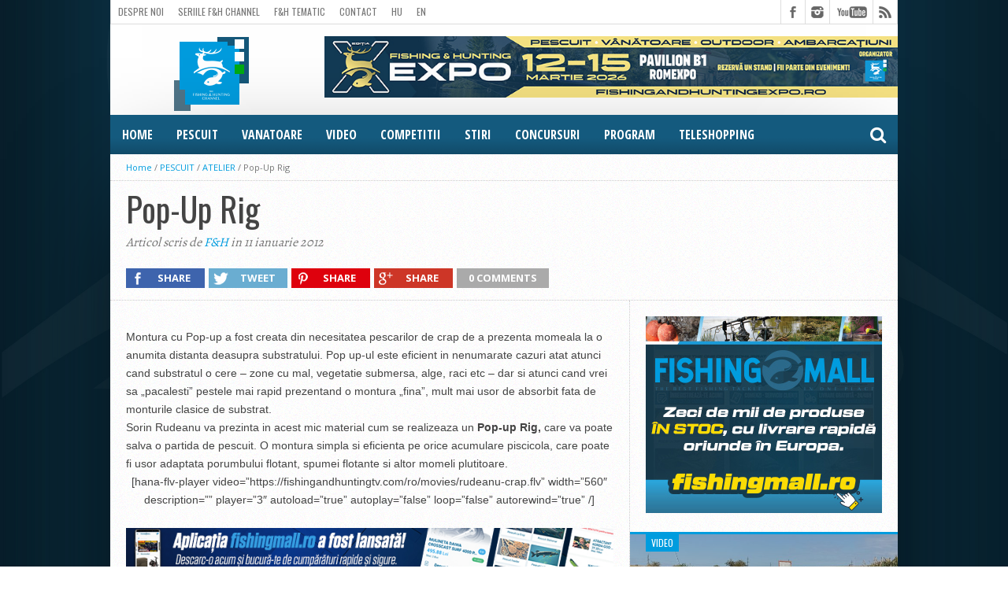

--- FILE ---
content_type: text/html; charset=UTF-8
request_url: https://fishingandhuntingtv.com/ro/pescuit/atelier/pop-up-rig.html
body_size: 22470
content:
<!DOCTYPE html>
<html lang="ro-RO">
<head>
<!-- Google tag (gtag.js) -->
<script async src="https://www.googletagmanager.com/gtag/js?id=G-SF27KLHNE1"></script>
<script>
window.dataLayer = window.dataLayer || [];
function gtag(){dataLayer.push(arguments);}
gtag('js', new Date());
gtag('config', 'G-SF27KLHNE1');
</script>
<meta charset="UTF-8" >
<meta name="viewport" content="width=device-width, initial-scale=1, maximum-scale=1" />
<!--[if lt IE 9]>
<link rel="stylesheet" type="text/css" href="https://fishingandhuntingtv.com/ro/wp-content/themes/hottopix/css/iecss.css" />
<![endif]-->
<link rel="shortcut icon" href="http://fishingandhuntingtv.com/ro/wp-content/uploads/2014/05/icon.jpg" /><link rel="alternate" type="application/rss+xml" title="RSS 2.0" href="https://fishingandhuntingtv.com/ro/feed" />
<link rel="alternate" type="text/xml" title="RSS .92" href="https://fishingandhuntingtv.com/ro/feed/rss" />
<link rel="alternate" type="application/atom+xml" title="Atom 0.3" href="https://fishingandhuntingtv.com/ro/feed/atom" />
<link rel="pingback" href="https://fishingandhuntingtv.com/ro/xmlrpc.php" />
<script>
(function(i,s,o,g,r,a,m){i['GoogleAnalyticsObject']=r;i[r]=i[r]||function(){
(i[r].q=i[r].q||[]).push(arguments)},i[r].l=1*new Date();a=s.createElement(o),
m=s.getElementsByTagName(o)[0];a.async=1;a.src=g;m.parentNode.insertBefore(a,m)
})(window,document,'script','//www.google-analytics.com/analytics.js','ga');
ga('create', 'UA-28719127-1', 'auto');
ga('send', 'pageview');
</script>
<meta name='robots' content='index, follow, max-image-preview:large, max-snippet:-1, max-video-preview:-1' />
<!-- This site is optimized with the Yoast SEO plugin v26.6 - https://yoast.com/wordpress/plugins/seo/ -->
<title>Pop-Up Rig</title>
<link rel="canonical" href="https://fishingandhuntingtv.com/ro/pescuit/atelier/pop-up-rig.html" />
<meta property="og:locale" content="ro_RO" />
<meta property="og:type" content="article" />
<meta property="og:title" content="Pop-Up Rig" />
<meta property="og:description" content="Montura cu Pop-up a fost creata din necesitatea pescarilor de crap de a prezenta momeala la o anumita distanta deasupra substratului. Pop up-ul este eficient in nenumarate cazuri atat atunci cand substratul o cere &#8211; zone cu mal, vegetatie submersa, alge, raci etc &#8211; dar si atunci cand vrei sa &#8222;pacalesti&#8221; pestele mai rapid prezentand [&hellip;]" />
<meta property="og:url" content="https://fishingandhuntingtv.com/ro/pescuit/atelier/pop-up-rig.html" />
<meta property="og:site_name" content="F&amp;H - Fishing &amp; Hunting Romania" />
<meta property="article:publisher" content="https://www.facebook.com/pvtvro" />
<meta property="article:author" content="https://www.facebook.com/FnHRO" />
<meta property="article:published_time" content="2012-01-11T15:02:39+00:00" />
<meta property="article:modified_time" content="2012-01-11T15:05:21+00:00" />
<meta property="og:image" content="http://pvtv.ro/wp-content/uploads/2012/01/victor.jpg" />
<meta name="author" content="F&amp;H" />
<meta name="twitter:card" content="summary_large_image" />
<meta name="twitter:creator" content="@pvtvro" />
<meta name="twitter:site" content="@pvtvro" />
<meta name="twitter:label1" content="Scris de" />
<meta name="twitter:data1" content="F&amp;H" />
<meta name="twitter:label2" content="Timp estimat pentru citire" />
<meta name="twitter:data2" content="1 minut" />
<script type="application/ld+json" class="yoast-schema-graph">{"@context":"https://schema.org","@graph":[{"@type":"Article","@id":"https://fishingandhuntingtv.com/ro/pescuit/atelier/pop-up-rig.html#article","isPartOf":{"@id":"https://fishingandhuntingtv.com/ro/pescuit/atelier/pop-up-rig.html"},"author":{"name":"F&amp;H","@id":"https://fishingandhuntingtv.com/ro/#/schema/person/ef8c413368f7d0bf2aa71f1c91761cad"},"headline":"Pop-Up Rig","datePublished":"2012-01-11T15:02:39+00:00","dateModified":"2012-01-11T15:05:21+00:00","mainEntityOfPage":{"@id":"https://fishingandhuntingtv.com/ro/pescuit/atelier/pop-up-rig.html"},"wordCount":135,"commentCount":0,"publisher":{"@id":"https://fishingandhuntingtv.com/ro/#organization"},"image":{"@id":"https://fishingandhuntingtv.com/ro/pescuit/atelier/pop-up-rig.html#primaryimage"},"thumbnailUrl":"http://pvtv.ro/wp-content/uploads/2012/01/victor.jpg","keywords":["montura pop up","montura popup","Pop-Up Rig"],"articleSection":["ATELIER"],"inLanguage":"ro-RO","potentialAction":[{"@type":"CommentAction","name":"Comment","target":["https://fishingandhuntingtv.com/ro/pescuit/atelier/pop-up-rig.html#respond"]}]},{"@type":"WebPage","@id":"https://fishingandhuntingtv.com/ro/pescuit/atelier/pop-up-rig.html","url":"https://fishingandhuntingtv.com/ro/pescuit/atelier/pop-up-rig.html","name":"Pop-Up Rig","isPartOf":{"@id":"https://fishingandhuntingtv.com/ro/#website"},"primaryImageOfPage":{"@id":"https://fishingandhuntingtv.com/ro/pescuit/atelier/pop-up-rig.html#primaryimage"},"image":{"@id":"https://fishingandhuntingtv.com/ro/pescuit/atelier/pop-up-rig.html#primaryimage"},"thumbnailUrl":"http://pvtv.ro/wp-content/uploads/2012/01/victor.jpg","datePublished":"2012-01-11T15:02:39+00:00","dateModified":"2012-01-11T15:05:21+00:00","inLanguage":"ro-RO","potentialAction":[{"@type":"ReadAction","target":["https://fishingandhuntingtv.com/ro/pescuit/atelier/pop-up-rig.html"]}]},{"@type":"ImageObject","inLanguage":"ro-RO","@id":"https://fishingandhuntingtv.com/ro/pescuit/atelier/pop-up-rig.html#primaryimage","url":"http://pvtv.ro/wp-content/uploads/2012/01/victor.jpg","contentUrl":"http://pvtv.ro/wp-content/uploads/2012/01/victor.jpg"},{"@type":"WebSite","@id":"https://fishingandhuntingtv.com/ro/#website","url":"https://fishingandhuntingtv.com/ro/","name":"F&H - Fishing & Hunting","description":"The Fishing &amp; Hunting Channel este un post dedicat pasionaţilor de natură, pescuit şi vânătoare. Emisiuni spectaculoase ce au conţinut intern şi internaţional, competiţii de pescuit renumite, tehnică de pescuit şi vânătoare de ultimă oră.","publisher":{"@id":"https://fishingandhuntingtv.com/ro/#organization"},"potentialAction":[{"@type":"SearchAction","target":{"@type":"EntryPoint","urlTemplate":"https://fishingandhuntingtv.com/ro/?s={search_term_string}"},"query-input":{"@type":"PropertyValueSpecification","valueRequired":true,"valueName":"search_term_string"}}],"inLanguage":"ro-RO"},{"@type":"Organization","@id":"https://fishingandhuntingtv.com/ro/#organization","name":"Fishing & Hunting Channel","url":"https://fishingandhuntingtv.com/ro/","logo":{"@type":"ImageObject","inLanguage":"ro-RO","@id":"https://fishingandhuntingtv.com/ro/#/schema/logo/image/","url":"http://fishingandhuntingtv.com/ro/wp-content/uploads/2019/03/LOGO-FH-01.png","contentUrl":"http://fishingandhuntingtv.com/ro/wp-content/uploads/2019/03/LOGO-FH-01.png","width":2163,"height":2172,"caption":"Fishing & Hunting Channel"},"image":{"@id":"https://fishingandhuntingtv.com/ro/#/schema/logo/image/"},"sameAs":["https://www.facebook.com/pvtvro","https://x.com/pvtvro","https://www.youtube.com/user/PVTVRO"]},{"@type":"Person","@id":"https://fishingandhuntingtv.com/ro/#/schema/person/ef8c413368f7d0bf2aa71f1c91761cad","name":"F&amp;H","image":{"@type":"ImageObject","inLanguage":"ro-RO","@id":"https://fishingandhuntingtv.com/ro/#/schema/person/image/","url":"https://secure.gravatar.com/avatar/730aef9e7060212c9a6133573d8ee963b7c15bc380aa56f16886c16314fc29aa?s=96&d=mm&r=g","contentUrl":"https://secure.gravatar.com/avatar/730aef9e7060212c9a6133573d8ee963b7c15bc380aa56f16886c16314fc29aa?s=96&d=mm&r=g","caption":"F&amp;H"},"description":"F&amp;H - cele mai bune articole de pescuit si vanatoare, scrise de oameni specializati. Tehnica, strategie, nade, scule de pescuit, echipament de vanatoare, toate sub un singur nume The Fishing &amp; Hunting Channel","sameAs":["http://www.fishingandhuntingtv.com","https://www.facebook.com/FnHRO","https://www.youtube.com/channel/UCiS0oOsxzHq3MHBgiNgwLLw"],"url":"https://fishingandhuntingtv.com/ro/author/admin"}]}</script>
<!-- / Yoast SEO plugin. -->
<link rel='dns-prefetch' href='//netdna.bootstrapcdn.com' />
<link rel="alternate" type="application/rss+xml" title="F&amp;H - Fishing &amp; Hunting Romania &raquo; Flux" href="https://fishingandhuntingtv.com/ro/feed" />
<link rel="alternate" type="application/rss+xml" title="F&amp;H - Fishing &amp; Hunting Romania &raquo; Flux comentarii" href="https://fishingandhuntingtv.com/ro/comments/feed" />
<link rel="alternate" type="application/rss+xml" title="Flux comentarii F&amp;H - Fishing &amp; Hunting Romania &raquo; Pop-Up Rig" href="https://fishingandhuntingtv.com/ro/pescuit/atelier/pop-up-rig.html/feed" />
<link rel="alternate" title="oEmbed (JSON)" type="application/json+oembed" href="https://fishingandhuntingtv.com/ro/wp-json/oembed/1.0/embed?url=https%3A%2F%2Ffishingandhuntingtv.com%2Fro%2Fpescuit%2Fatelier%2Fpop-up-rig.html" />
<link rel="alternate" title="oEmbed (XML)" type="text/xml+oembed" href="https://fishingandhuntingtv.com/ro/wp-json/oembed/1.0/embed?url=https%3A%2F%2Ffishingandhuntingtv.com%2Fro%2Fpescuit%2Fatelier%2Fpop-up-rig.html&#038;format=xml" />
<style id='wp-img-auto-sizes-contain-inline-css' type='text/css'>
img:is([sizes=auto i],[sizes^="auto," i]){contain-intrinsic-size:3000px 1500px}
/*# sourceURL=wp-img-auto-sizes-contain-inline-css */
</style>
<style id='wp-block-library-inline-css' type='text/css'>
:root{--wp-block-synced-color:#7a00df;--wp-block-synced-color--rgb:122,0,223;--wp-bound-block-color:var(--wp-block-synced-color);--wp-editor-canvas-background:#ddd;--wp-admin-theme-color:#007cba;--wp-admin-theme-color--rgb:0,124,186;--wp-admin-theme-color-darker-10:#006ba1;--wp-admin-theme-color-darker-10--rgb:0,107,160.5;--wp-admin-theme-color-darker-20:#005a87;--wp-admin-theme-color-darker-20--rgb:0,90,135;--wp-admin-border-width-focus:2px}@media (min-resolution:192dpi){:root{--wp-admin-border-width-focus:1.5px}}.wp-element-button{cursor:pointer}:root .has-very-light-gray-background-color{background-color:#eee}:root .has-very-dark-gray-background-color{background-color:#313131}:root .has-very-light-gray-color{color:#eee}:root .has-very-dark-gray-color{color:#313131}:root .has-vivid-green-cyan-to-vivid-cyan-blue-gradient-background{background:linear-gradient(135deg,#00d084,#0693e3)}:root .has-purple-crush-gradient-background{background:linear-gradient(135deg,#34e2e4,#4721fb 50%,#ab1dfe)}:root .has-hazy-dawn-gradient-background{background:linear-gradient(135deg,#faaca8,#dad0ec)}:root .has-subdued-olive-gradient-background{background:linear-gradient(135deg,#fafae1,#67a671)}:root .has-atomic-cream-gradient-background{background:linear-gradient(135deg,#fdd79a,#004a59)}:root .has-nightshade-gradient-background{background:linear-gradient(135deg,#330968,#31cdcf)}:root .has-midnight-gradient-background{background:linear-gradient(135deg,#020381,#2874fc)}:root{--wp--preset--font-size--normal:16px;--wp--preset--font-size--huge:42px}.has-regular-font-size{font-size:1em}.has-larger-font-size{font-size:2.625em}.has-normal-font-size{font-size:var(--wp--preset--font-size--normal)}.has-huge-font-size{font-size:var(--wp--preset--font-size--huge)}.has-text-align-center{text-align:center}.has-text-align-left{text-align:left}.has-text-align-right{text-align:right}.has-fit-text{white-space:nowrap!important}#end-resizable-editor-section{display:none}.aligncenter{clear:both}.items-justified-left{justify-content:flex-start}.items-justified-center{justify-content:center}.items-justified-right{justify-content:flex-end}.items-justified-space-between{justify-content:space-between}.screen-reader-text{border:0;clip-path:inset(50%);height:1px;margin:-1px;overflow:hidden;padding:0;position:absolute;width:1px;word-wrap:normal!important}.screen-reader-text:focus{background-color:#ddd;clip-path:none;color:#444;display:block;font-size:1em;height:auto;left:5px;line-height:normal;padding:15px 23px 14px;text-decoration:none;top:5px;width:auto;z-index:100000}html :where(.has-border-color){border-style:solid}html :where([style*=border-top-color]){border-top-style:solid}html :where([style*=border-right-color]){border-right-style:solid}html :where([style*=border-bottom-color]){border-bottom-style:solid}html :where([style*=border-left-color]){border-left-style:solid}html :where([style*=border-width]){border-style:solid}html :where([style*=border-top-width]){border-top-style:solid}html :where([style*=border-right-width]){border-right-style:solid}html :where([style*=border-bottom-width]){border-bottom-style:solid}html :where([style*=border-left-width]){border-left-style:solid}html :where(img[class*=wp-image-]){height:auto;max-width:100%}:where(figure){margin:0 0 1em}html :where(.is-position-sticky){--wp-admin--admin-bar--position-offset:var(--wp-admin--admin-bar--height,0px)}@media screen and (max-width:600px){html :where(.is-position-sticky){--wp-admin--admin-bar--position-offset:0px}}
/*# sourceURL=wp-block-library-inline-css */
</style><style id='global-styles-inline-css' type='text/css'>
:root{--wp--preset--aspect-ratio--square: 1;--wp--preset--aspect-ratio--4-3: 4/3;--wp--preset--aspect-ratio--3-4: 3/4;--wp--preset--aspect-ratio--3-2: 3/2;--wp--preset--aspect-ratio--2-3: 2/3;--wp--preset--aspect-ratio--16-9: 16/9;--wp--preset--aspect-ratio--9-16: 9/16;--wp--preset--color--black: #000000;--wp--preset--color--cyan-bluish-gray: #abb8c3;--wp--preset--color--white: #ffffff;--wp--preset--color--pale-pink: #f78da7;--wp--preset--color--vivid-red: #cf2e2e;--wp--preset--color--luminous-vivid-orange: #ff6900;--wp--preset--color--luminous-vivid-amber: #fcb900;--wp--preset--color--light-green-cyan: #7bdcb5;--wp--preset--color--vivid-green-cyan: #00d084;--wp--preset--color--pale-cyan-blue: #8ed1fc;--wp--preset--color--vivid-cyan-blue: #0693e3;--wp--preset--color--vivid-purple: #9b51e0;--wp--preset--gradient--vivid-cyan-blue-to-vivid-purple: linear-gradient(135deg,rgb(6,147,227) 0%,rgb(155,81,224) 100%);--wp--preset--gradient--light-green-cyan-to-vivid-green-cyan: linear-gradient(135deg,rgb(122,220,180) 0%,rgb(0,208,130) 100%);--wp--preset--gradient--luminous-vivid-amber-to-luminous-vivid-orange: linear-gradient(135deg,rgb(252,185,0) 0%,rgb(255,105,0) 100%);--wp--preset--gradient--luminous-vivid-orange-to-vivid-red: linear-gradient(135deg,rgb(255,105,0) 0%,rgb(207,46,46) 100%);--wp--preset--gradient--very-light-gray-to-cyan-bluish-gray: linear-gradient(135deg,rgb(238,238,238) 0%,rgb(169,184,195) 100%);--wp--preset--gradient--cool-to-warm-spectrum: linear-gradient(135deg,rgb(74,234,220) 0%,rgb(151,120,209) 20%,rgb(207,42,186) 40%,rgb(238,44,130) 60%,rgb(251,105,98) 80%,rgb(254,248,76) 100%);--wp--preset--gradient--blush-light-purple: linear-gradient(135deg,rgb(255,206,236) 0%,rgb(152,150,240) 100%);--wp--preset--gradient--blush-bordeaux: linear-gradient(135deg,rgb(254,205,165) 0%,rgb(254,45,45) 50%,rgb(107,0,62) 100%);--wp--preset--gradient--luminous-dusk: linear-gradient(135deg,rgb(255,203,112) 0%,rgb(199,81,192) 50%,rgb(65,88,208) 100%);--wp--preset--gradient--pale-ocean: linear-gradient(135deg,rgb(255,245,203) 0%,rgb(182,227,212) 50%,rgb(51,167,181) 100%);--wp--preset--gradient--electric-grass: linear-gradient(135deg,rgb(202,248,128) 0%,rgb(113,206,126) 100%);--wp--preset--gradient--midnight: linear-gradient(135deg,rgb(2,3,129) 0%,rgb(40,116,252) 100%);--wp--preset--font-size--small: 13px;--wp--preset--font-size--medium: 20px;--wp--preset--font-size--large: 36px;--wp--preset--font-size--x-large: 42px;--wp--preset--spacing--20: 0.44rem;--wp--preset--spacing--30: 0.67rem;--wp--preset--spacing--40: 1rem;--wp--preset--spacing--50: 1.5rem;--wp--preset--spacing--60: 2.25rem;--wp--preset--spacing--70: 3.38rem;--wp--preset--spacing--80: 5.06rem;--wp--preset--shadow--natural: 6px 6px 9px rgba(0, 0, 0, 0.2);--wp--preset--shadow--deep: 12px 12px 50px rgba(0, 0, 0, 0.4);--wp--preset--shadow--sharp: 6px 6px 0px rgba(0, 0, 0, 0.2);--wp--preset--shadow--outlined: 6px 6px 0px -3px rgb(255, 255, 255), 6px 6px rgb(0, 0, 0);--wp--preset--shadow--crisp: 6px 6px 0px rgb(0, 0, 0);}:where(.is-layout-flex){gap: 0.5em;}:where(.is-layout-grid){gap: 0.5em;}body .is-layout-flex{display: flex;}.is-layout-flex{flex-wrap: wrap;align-items: center;}.is-layout-flex > :is(*, div){margin: 0;}body .is-layout-grid{display: grid;}.is-layout-grid > :is(*, div){margin: 0;}:where(.wp-block-columns.is-layout-flex){gap: 2em;}:where(.wp-block-columns.is-layout-grid){gap: 2em;}:where(.wp-block-post-template.is-layout-flex){gap: 1.25em;}:where(.wp-block-post-template.is-layout-grid){gap: 1.25em;}.has-black-color{color: var(--wp--preset--color--black) !important;}.has-cyan-bluish-gray-color{color: var(--wp--preset--color--cyan-bluish-gray) !important;}.has-white-color{color: var(--wp--preset--color--white) !important;}.has-pale-pink-color{color: var(--wp--preset--color--pale-pink) !important;}.has-vivid-red-color{color: var(--wp--preset--color--vivid-red) !important;}.has-luminous-vivid-orange-color{color: var(--wp--preset--color--luminous-vivid-orange) !important;}.has-luminous-vivid-amber-color{color: var(--wp--preset--color--luminous-vivid-amber) !important;}.has-light-green-cyan-color{color: var(--wp--preset--color--light-green-cyan) !important;}.has-vivid-green-cyan-color{color: var(--wp--preset--color--vivid-green-cyan) !important;}.has-pale-cyan-blue-color{color: var(--wp--preset--color--pale-cyan-blue) !important;}.has-vivid-cyan-blue-color{color: var(--wp--preset--color--vivid-cyan-blue) !important;}.has-vivid-purple-color{color: var(--wp--preset--color--vivid-purple) !important;}.has-black-background-color{background-color: var(--wp--preset--color--black) !important;}.has-cyan-bluish-gray-background-color{background-color: var(--wp--preset--color--cyan-bluish-gray) !important;}.has-white-background-color{background-color: var(--wp--preset--color--white) !important;}.has-pale-pink-background-color{background-color: var(--wp--preset--color--pale-pink) !important;}.has-vivid-red-background-color{background-color: var(--wp--preset--color--vivid-red) !important;}.has-luminous-vivid-orange-background-color{background-color: var(--wp--preset--color--luminous-vivid-orange) !important;}.has-luminous-vivid-amber-background-color{background-color: var(--wp--preset--color--luminous-vivid-amber) !important;}.has-light-green-cyan-background-color{background-color: var(--wp--preset--color--light-green-cyan) !important;}.has-vivid-green-cyan-background-color{background-color: var(--wp--preset--color--vivid-green-cyan) !important;}.has-pale-cyan-blue-background-color{background-color: var(--wp--preset--color--pale-cyan-blue) !important;}.has-vivid-cyan-blue-background-color{background-color: var(--wp--preset--color--vivid-cyan-blue) !important;}.has-vivid-purple-background-color{background-color: var(--wp--preset--color--vivid-purple) !important;}.has-black-border-color{border-color: var(--wp--preset--color--black) !important;}.has-cyan-bluish-gray-border-color{border-color: var(--wp--preset--color--cyan-bluish-gray) !important;}.has-white-border-color{border-color: var(--wp--preset--color--white) !important;}.has-pale-pink-border-color{border-color: var(--wp--preset--color--pale-pink) !important;}.has-vivid-red-border-color{border-color: var(--wp--preset--color--vivid-red) !important;}.has-luminous-vivid-orange-border-color{border-color: var(--wp--preset--color--luminous-vivid-orange) !important;}.has-luminous-vivid-amber-border-color{border-color: var(--wp--preset--color--luminous-vivid-amber) !important;}.has-light-green-cyan-border-color{border-color: var(--wp--preset--color--light-green-cyan) !important;}.has-vivid-green-cyan-border-color{border-color: var(--wp--preset--color--vivid-green-cyan) !important;}.has-pale-cyan-blue-border-color{border-color: var(--wp--preset--color--pale-cyan-blue) !important;}.has-vivid-cyan-blue-border-color{border-color: var(--wp--preset--color--vivid-cyan-blue) !important;}.has-vivid-purple-border-color{border-color: var(--wp--preset--color--vivid-purple) !important;}.has-vivid-cyan-blue-to-vivid-purple-gradient-background{background: var(--wp--preset--gradient--vivid-cyan-blue-to-vivid-purple) !important;}.has-light-green-cyan-to-vivid-green-cyan-gradient-background{background: var(--wp--preset--gradient--light-green-cyan-to-vivid-green-cyan) !important;}.has-luminous-vivid-amber-to-luminous-vivid-orange-gradient-background{background: var(--wp--preset--gradient--luminous-vivid-amber-to-luminous-vivid-orange) !important;}.has-luminous-vivid-orange-to-vivid-red-gradient-background{background: var(--wp--preset--gradient--luminous-vivid-orange-to-vivid-red) !important;}.has-very-light-gray-to-cyan-bluish-gray-gradient-background{background: var(--wp--preset--gradient--very-light-gray-to-cyan-bluish-gray) !important;}.has-cool-to-warm-spectrum-gradient-background{background: var(--wp--preset--gradient--cool-to-warm-spectrum) !important;}.has-blush-light-purple-gradient-background{background: var(--wp--preset--gradient--blush-light-purple) !important;}.has-blush-bordeaux-gradient-background{background: var(--wp--preset--gradient--blush-bordeaux) !important;}.has-luminous-dusk-gradient-background{background: var(--wp--preset--gradient--luminous-dusk) !important;}.has-pale-ocean-gradient-background{background: var(--wp--preset--gradient--pale-ocean) !important;}.has-electric-grass-gradient-background{background: var(--wp--preset--gradient--electric-grass) !important;}.has-midnight-gradient-background{background: var(--wp--preset--gradient--midnight) !important;}.has-small-font-size{font-size: var(--wp--preset--font-size--small) !important;}.has-medium-font-size{font-size: var(--wp--preset--font-size--medium) !important;}.has-large-font-size{font-size: var(--wp--preset--font-size--large) !important;}.has-x-large-font-size{font-size: var(--wp--preset--font-size--x-large) !important;}
/*# sourceURL=global-styles-inline-css */
</style>
<style id='classic-theme-styles-inline-css' type='text/css'>
/*! This file is auto-generated */
.wp-block-button__link{color:#fff;background-color:#32373c;border-radius:9999px;box-shadow:none;text-decoration:none;padding:calc(.667em + 2px) calc(1.333em + 2px);font-size:1.125em}.wp-block-file__button{background:#32373c;color:#fff;text-decoration:none}
/*# sourceURL=/wp-includes/css/classic-themes.min.css */
</style>
<link rel='stylesheet' id='fancybox-for-wp-css' href='https://fishingandhuntingtv.com/ro/wp-content/plugins/fancybox-for-wordpress/assets/css/fancybox.css?ver=1.3.4' type='text/css' media='all' />
<link rel='stylesheet' id='wp-polls-css' href='https://fishingandhuntingtv.com/ro/wp-content/plugins/wp-polls/polls-css.css?ver=2.77.3' type='text/css' media='all' />
<style id='wp-polls-inline-css' type='text/css'>
.wp-polls .pollbar {
margin: 1px;
font-size: 8px;
line-height: 10px;
height: 10px;
background: #284888;
border: 1px solid #ccc;
}
/*# sourceURL=wp-polls-inline-css */
</style>
<link rel='stylesheet' id='ppress-frontend-css' href='https://fishingandhuntingtv.com/ro/wp-content/plugins/wp-user-avatar/assets/css/frontend.min.css?ver=4.16.8' type='text/css' media='all' />
<link rel='stylesheet' id='ppress-flatpickr-css' href='https://fishingandhuntingtv.com/ro/wp-content/plugins/wp-user-avatar/assets/flatpickr/flatpickr.min.css?ver=4.16.8' type='text/css' media='all' />
<link rel='stylesheet' id='ppress-select2-css' href='https://fishingandhuntingtv.com/ro/wp-content/plugins/wp-user-avatar/assets/select2/select2.min.css?ver=6.9' type='text/css' media='all' />
<link rel='stylesheet' id='trp-language-switcher-style-css' href='https://fishingandhuntingtv.com/ro/wp-content/plugins/translatepress-multilingual/assets/css/trp-language-switcher.css?ver=3.0.6' type='text/css' media='all' />
<link rel='stylesheet' id='ez-toc-css' href='https://fishingandhuntingtv.com/ro/wp-content/plugins/easy-table-of-contents/assets/css/screen.min.css?ver=2.0.79.2' type='text/css' media='all' />
<style id='ez-toc-inline-css' type='text/css'>
div#ez-toc-container .ez-toc-title {font-size: 120%;}div#ez-toc-container .ez-toc-title {font-weight: 500;}div#ez-toc-container ul li , div#ez-toc-container ul li a {font-size: 95%;}div#ez-toc-container ul li , div#ez-toc-container ul li a {font-weight: 500;}div#ez-toc-container nav ul ul li {font-size: 90%;}div#ez-toc-container {width: 100%;}.ez-toc-box-title {font-weight: bold; margin-bottom: 10px; text-align: center; text-transform: uppercase; letter-spacing: 1px; color: #666; padding-bottom: 5px;position:absolute;top:-4%;left:5%;background-color: inherit;transition: top 0.3s ease;}.ez-toc-box-title.toc-closed {top:-25%;}
.ez-toc-container-direction {direction: ltr;}.ez-toc-counter ul{counter-reset: item ;}.ez-toc-counter nav ul li a::before {content: counters(item, '.', decimal) '. ';display: inline-block;counter-increment: item;flex-grow: 0;flex-shrink: 0;margin-right: .2em; float: left; }.ez-toc-widget-direction {direction: ltr;}.ez-toc-widget-container ul{counter-reset: item ;}.ez-toc-widget-container nav ul li a::before {content: counters(item, '.', decimal) '. ';display: inline-block;counter-increment: item;flex-grow: 0;flex-shrink: 0;margin-right: .2em; float: left; }
/*# sourceURL=ez-toc-inline-css */
</style>
<link rel='stylesheet' id='mvp-style-css' href='https://fishingandhuntingtv.com/ro/wp-content/themes/hottopix/style.css?ver=6.9' type='text/css' media='all' />
<link rel='stylesheet' id='reset-css' href='https://fishingandhuntingtv.com/ro/wp-content/themes/hottopix/css/reset.css?ver=6.9' type='text/css' media='all' />
<link rel='stylesheet' id='mvp-fontawesome-css' href='//netdna.bootstrapcdn.com/font-awesome/4.4.0/css/font-awesome.css?ver=6.9' type='text/css' media='all' />
<link rel='stylesheet' id='youtube-channel-gallery-css' href='https://fishingandhuntingtv.com/ro/wp-content/plugins/youtube-channel-gallery/styles.css?ver=6.9' type='text/css' media='all' />
<link rel='stylesheet' id='jquery.magnific-popup-css' href='https://fishingandhuntingtv.com/ro/wp-content/plugins/youtube-channel-gallery/magnific-popup.css?ver=6.9' type='text/css' media='all' />
<link rel='stylesheet' id='tablepress-default-css' href='https://fishingandhuntingtv.com/ro/wp-content/tablepress-combined.min.css?ver=43' type='text/css' media='all' />
<script type="text/javascript" src="https://fishingandhuntingtv.com/ro/wp-includes/js/jquery/jquery.min.js?ver=3.7.1" id="jquery-core-js"></script>
<script type="text/javascript" src="https://fishingandhuntingtv.com/ro/wp-includes/js/jquery/jquery-migrate.min.js?ver=3.4.1" id="jquery-migrate-js"></script>
<script type="text/javascript" src="https://fishingandhuntingtv.com/ro/wp-content/plugins/dropdown-menu-widget/scripts/include.js?ver=6.9" id="dropdown-ie-support-js"></script>
<script type="text/javascript" src="https://fishingandhuntingtv.com/ro/wp-content/plugins/fancybox-for-wordpress/assets/js/purify.min.js?ver=1.3.4" id="purify-js"></script>
<script type="text/javascript" src="https://fishingandhuntingtv.com/ro/wp-content/plugins/fancybox-for-wordpress/assets/js/jquery.fancybox.js?ver=1.3.4" id="fancybox-for-wp-js"></script>
<script type="text/javascript" src="https://fishingandhuntingtv.com/ro/wp-content/plugins/wp-user-avatar/assets/flatpickr/flatpickr.min.js?ver=4.16.8" id="ppress-flatpickr-js"></script>
<script type="text/javascript" src="https://fishingandhuntingtv.com/ro/wp-content/plugins/wp-user-avatar/assets/select2/select2.min.js?ver=4.16.8" id="ppress-select2-js"></script>
<link rel="https://api.w.org/" href="https://fishingandhuntingtv.com/ro/wp-json/" /><link rel="alternate" title="JSON" type="application/json" href="https://fishingandhuntingtv.com/ro/wp-json/wp/v2/posts/7235" /><link rel="EditURI" type="application/rsd+xml" title="RSD" href="https://fishingandhuntingtv.com/ro/xmlrpc.php?rsd" />
<meta name="generator" content="WordPress 6.9" />
<link rel='shortlink' href='https://fishingandhuntingtv.com/ro/?p=7235' />
<script>
var errorQueue = [];
let timeout;
var errorMessage = '';
function isBot() {
const bots = ['crawler', 'spider', 'baidu', 'duckduckgo', 'bot', 'googlebot', 'bingbot', 'facebook', 'slurp', 'twitter', 'yahoo'];
const userAgent = navigator.userAgent.toLowerCase();
return bots.some(bot => userAgent.includes(bot));
}
/*
window.onerror = function(msg, url, line) {
// window.addEventListener('error', function(event) {
console.error("Linha 600");
var errorMessage = [
'Message: ' + msg,
'URL: ' + url,
'Line: ' + line
].join(' - ');
*/
// Captura erros síncronos e alguns assíncronos
window.addEventListener('error', function(event) {
var msg = event.message;
if (msg === "Script error.") {
console.error("Script error detected - maybe problem cross-origin");
return;
}
errorMessage = [
'Message: ' + msg,
'URL: ' + event.filename,
'Line: ' + event.lineno
].join(' - ');
if (isBot()) {
return;
}
errorQueue.push(errorMessage);
handleErrorQueue();
});
// Captura rejeições de promessas
window.addEventListener('unhandledrejection', function(event) {
errorMessage = 'Promise Rejection: ' + (event.reason || 'Unknown reason');
if (isBot()) {
return;
}
errorQueue.push(errorMessage);
handleErrorQueue();
});
// Função auxiliar para gerenciar a fila de erros
function handleErrorQueue() {
if (errorQueue.length >= 5) {
sendErrorsToServer();
} else {
clearTimeout(timeout);
timeout = setTimeout(sendErrorsToServer, 5000);
}
}
function sendErrorsToServer() {
if (errorQueue.length > 0) {
var message;
if (errorQueue.length === 1) {
// Se houver apenas um erro, mantenha o formato atual
message = errorQueue[0];
} else {
// Se houver múltiplos erros, use quebras de linha para separá-los
message = errorQueue.join('\n\n');
}
var xhr = new XMLHttpRequest();
var nonce = '2c67b2d4cf';
var ajaxurl = 'https://fishingandhuntingtv.com/ro/wp-admin/admin-ajax.php?action=bill_minozzi_js_error_catched&_wpnonce=2c67b2d4cf';
xhr.open('POST', encodeURI(ajaxurl));
xhr.setRequestHeader('Content-Type', 'application/x-www-form-urlencoded');
xhr.onload = function() {
if (xhr.status === 200) {
// console.log('Success:', xhr.responseText);
} else {
console.log('Error:', xhr.status);
}
};
xhr.onerror = function() {
console.error('Request failed');
};
xhr.send('action=bill_minozzi_js_error_catched&_wpnonce=' + nonce + '&bill_js_error_catched=' + encodeURIComponent(message));
errorQueue = []; // Limpa a fila de erros após o envio
}
}
function sendErrorsToServer() {
if (errorQueue.length > 0) {
var message = errorQueue.join(' | ');
//console.error(message);
var xhr = new XMLHttpRequest();
var nonce = '2c67b2d4cf';
var ajaxurl = 'https://fishingandhuntingtv.com/ro/wp-admin/admin-ajax.php?action=bill_minozzi_js_error_catched&_wpnonce=2c67b2d4cf'; // No need to esc_js here
xhr.open('POST', encodeURI(ajaxurl));
xhr.setRequestHeader('Content-Type', 'application/x-www-form-urlencoded');
xhr.onload = function() {
if (xhr.status === 200) {
//console.log('Success:::', xhr.responseText);
} else {
console.log('Error:', xhr.status);
}
};
xhr.onerror = function() {
console.error('Request failed');
};
xhr.send('action=bill_minozzi_js_error_catched&_wpnonce=' + nonce + '&bill_js_error_catched=' + encodeURIComponent(message));
errorQueue = []; // Clear the error queue after sending
}
}
function sendErrorsToServer() {
if (errorQueue.length > 0) {
var message = errorQueue.join('\n\n'); // Usa duas quebras de linha como separador
var xhr = new XMLHttpRequest();
var nonce = '2c67b2d4cf';
var ajaxurl = 'https://fishingandhuntingtv.com/ro/wp-admin/admin-ajax.php?action=bill_minozzi_js_error_catched&_wpnonce=2c67b2d4cf';
xhr.open('POST', encodeURI(ajaxurl));
xhr.setRequestHeader('Content-Type', 'application/x-www-form-urlencoded');
xhr.onload = function() {
if (xhr.status === 200) {
// console.log('Success:', xhr.responseText);
} else {
console.log('Error:', xhr.status);
}
};
xhr.onerror = function() {
console.error('Request failed');
};
xhr.send('action=bill_minozzi_js_error_catched&_wpnonce=' + nonce + '&bill_js_error_catched=' + encodeURIComponent(message));
errorQueue = []; // Limpa a fila de erros após o envio
}
}
window.addEventListener('beforeunload', sendErrorsToServer);
</script>
<meta property="fb:app_id" content=""/><script type="text/javascript" src="https://fishingandhuntingtv.com/ro/wp-content/plugins/embed-facebook/slidewindow/slidewindow_min.js"></script>
<script type="text/javascript">currPath = "https://fishingandhuntingtv.com/ro/wp-content/plugins/embed-facebook/slidewindow/"; strImgOf="";</script>
<!-- Fancybox for WordPress v3.3.7 -->
<style type="text/css">
.fancybox-slide--image .fancybox-content{background-color: #000}div.fancybox-caption{display:none !important;}
img.fancybox-image{border-width:10px;border-color:#000;border-style:solid;}
div.fancybox-bg{background-color:rgba(0,0,,0.9);opacity:1 !important;}div.fancybox-content{border-color:#000}
div#fancybox-title{background-color:#000}
div.fancybox-content{background-color:#000}
div#fancybox-title-inside{color:#333333}
div.fancybox-caption p.caption-title{display:inline-block}
div.fancybox-caption p.caption-title{font-size:14px}
div.fancybox-caption p.caption-title{color:#333333}
div.fancybox-caption {color:#333333}div.fancybox-caption p.caption-title {background:#fff; width:auto;padding:10px 30px;}div.fancybox-content p.caption-title{color:#333333;margin: 0;padding: 5px 0;}body.fancybox-active .fancybox-container .fancybox-stage .fancybox-content .fancybox-close-small{display:block;}
</style><script type="text/javascript">
jQuery(function () {
var mobileOnly = false;
if (mobileOnly) {
return;
}
jQuery.fn.getTitle = function () { // Copy the title of every IMG tag and add it to its parent A so that fancybox can show titles
var arr = jQuery("a[data-fancybox]");jQuery.each(arr, function() {var title = jQuery(this).children("img").attr("title") || '';var figCaptionHtml = jQuery(this).next("figcaption").html() || '';var processedCaption = figCaptionHtml;if (figCaptionHtml.length && typeof DOMPurify === 'function') {processedCaption = DOMPurify.sanitize(figCaptionHtml, {USE_PROFILES: {html: true}});} else if (figCaptionHtml.length) {processedCaption = jQuery("<div>").text(figCaptionHtml).html();}var newTitle = title;if (processedCaption.length) {newTitle = title.length ? title + " " + processedCaption : processedCaption;}if (newTitle.length) {jQuery(this).attr("title", newTitle);}});		}
// Supported file extensions
var thumbnails = jQuery("a:has(img)").not(".nolightbox").not('.envira-gallery-link').not('.ngg-simplelightbox').filter(function () {
return /\.(jpe?g|png|gif|mp4|webp|bmp|pdf)(\?[^/]*)*$/i.test(jQuery(this).attr('href'))
});
// Add data-type iframe for links that are not images or videos.
var iframeLinks = jQuery('.fancyboxforwp').filter(function () {
return !/\.(jpe?g|png|gif|mp4|webp|bmp|pdf)(\?[^/]*)*$/i.test(jQuery(this).attr('href'))
}).filter(function () {
return !/vimeo|youtube/i.test(jQuery(this).attr('href'))
});
iframeLinks.attr({"data-type": "iframe"}).getTitle();
// Gallery type BY POST and on post or page (so only one post or page is visible)
// Gallery by post
thumbnails.addClass("fancyboxforwp").attr("data-fancybox", "gallery").getTitle();
iframeLinks.attr({"data-fancybox": "gallery"}).getTitle();
// Gallery type ALL
// Call fancybox and apply it on any link with a rel atribute that starts with "fancybox", with the options set on the admin panel
jQuery("a.fancyboxforwp").fancyboxforwp({
loop: false,
smallBtn: true,
zoomOpacity: "auto",
animationEffect: "fade",
animationDuration: 500,
transitionEffect: "fade",
transitionDuration: "300",
overlayShow: true,
overlayOpacity: "0.9",
titleShow: true,
titlePosition: "inside",
keyboard: true,
showCloseButton: true,
arrows: true,
clickContent:false,
clickSlide: "close",
mobile: {
clickContent: function (current, event) {
return current.type === "image" ? "toggleControls" : false;
},
clickSlide: function (current, event) {
return current.type === "image" ? "close" : "close";
},
},
wheel: false,
toolbar: true,
preventCaptionOverlap: true,
onInit: function() { },			onDeactivate
: function() { },		beforeClose: function() { },			afterShow: function(instance) { jQuery( ".fancybox-image" ).on("click", function( ){ ( instance.isScaledDown() ) ? instance.scaleToActual() : instance.scaleToFit() }) },				afterClose: function() { },					caption : function( instance, item ) {var title = "";if("undefined" != typeof jQuery(this).context ){var title = jQuery(this).context.title;} else { var title = ("undefined" != typeof jQuery(this).attr("title")) ? jQuery(this).attr("title") : false;}var caption = jQuery(this).data('caption') || '';if ( item.type === 'image' && title.length ) {caption = (caption.length ? caption + '<br />' : '') + '<p class="caption-title">'+jQuery("<div>").text(title).html()+'</p>' ;}if (typeof DOMPurify === "function" && caption.length) { return DOMPurify.sanitize(caption, {USE_PROFILES: {html: true}}); } else { return jQuery("<div>").text(caption).html(); }},
afterLoad : function( instance, current ) {var captionContent = current.opts.caption || '';var sanitizedCaptionString = '';if (typeof DOMPurify === 'function' && captionContent.length) {sanitizedCaptionString = DOMPurify.sanitize(captionContent, {USE_PROFILES: {html: true}});} else if (captionContent.length) { sanitizedCaptionString = jQuery("<div>").text(captionContent).html();}if (sanitizedCaptionString.length) { current.$content.append(jQuery('<div class=\"fancybox-custom-caption inside-caption\" style=\" position: absolute;left:0;right:0;color:#000;margin:0 auto;bottom:0;text-align:center;background-color:#000 \"></div>').html(sanitizedCaptionString)); }},
})
;
})
</script>
<!-- END Fancybox for WordPress -->
<link rel="alternate" hreflang="ro-RO" href="https://fishingandhuntingtv.com/ro/pescuit/atelier/pop-up-rig.html"/>
<link rel="alternate" hreflang="ro" href="https://fishingandhuntingtv.com/ro/pescuit/atelier/pop-up-rig.html"/>
<style type='text/css'>
@import url(//fonts.googleapis.com/css?family=Open+Sans:400,600,700|Open+Sans+Condensed:300,700|Oswald:300,400,700|Alegreya:400|Open+Sans+Condensed:100,200,300,400,500,600,700,800,900|Oswald:100,200,300,400,500,600,700,800,900|Oswald:100,200,300,400,500,600,700,800,900&subset=latin,latin-ext,cyrillic,cyrillic-ext,greek-ext,greek,vietnamese);
#main-nav .menu li a,
#main-nav .menu li ul li a {
font-family: 'Open Sans Condensed', sans-serif;
}
.main-text h1,
.sub-text h2 {
font-family: 'Oswald', sans-serif;
}
.home-widget .cat-dark-text h2,
.home-widget .category-light h2 a,
.sidebar-small-widget .category-light h2 a,
ul.home-carousel li h2,
h1.headline,
h1.headline-page,
.prev-post a,
.next-post a,
.related-text a,
#post-404 h1,
h3.cat-header,
.archive-text h2 a,
.archive-text-noimg h2 a,
ul.widget-buzz li h2 a,
.sidebar-widget .cat-dark-text h2,
.sidebar-widget .category-light h2 a,
.footer-widget .category-light h2 a {
font-family: 'Oswald', sans-serif;
}
#logo-wrapper,
#logo-small {
height: 100px;
}
#main-nav .menu li:hover ul li a {
background: #145a7e;
}
#main-nav .menu li:hover ul li a:hover {
background: #009cde;
}
#main-nav .menu li:hover,
#main-nav .menu li a:hover,
#main-nav .menu li.current-menu-item,
#main-nav .menu li.current-post-parent {
background: #009cde url(https://fishingandhuntingtv.com/ro/wp-content/themes/hottopix/images/menu-fade.png) repeat-x bottom;
}
.woocommerce .widget_price_filter .ui-slider .ui-slider-handle,
.woocommerce span.onsale,
.woocommerce #respond input#submit.alt,
.woocommerce a.button.alt,
.woocommerce button.button.alt,
.woocommerce input.button.alt,
.woocommerce #respond input#submit.alt:hover,
.woocommerce a.button.alt:hover,
.woocommerce button.button.alt:hover,
.woocommerce input.button.alt:hover {
background-color: #009cde;
}
.woocommerce #respond input#submit.alt:hover,
.woocommerce a.button.alt:hover,
.woocommerce button.button.alt:hover,
.woocommerce input.button.alt:hover {
opacity: 0.8;
}
span.comment-count,
h3.post-header,
h3.comment-header,
h3.home-widget-header,
h3.small-widget-header,
h3.sidebar-widget-header,
span.post-tags-header,
.post-tags a:hover,
ul.tabber-widget li.active,
ul.tabber-widget li:hover,
.tag-cloud a:hover,
.woocommerce .widget_price_filter .ui-slider .ui-slider-range {
background: #009cde;
}
span.home-widget-header,
span.small-widget-header,
span.sidebar-widget-header,
ul.tabber-widget,
#comments,
#related-posts {
border-top: 3px solid #009cde;
}
ol.commentlist {
border-bottom: 3px solid #009cde;
}
.prev-post,
.next-post {
color: #009cde;
}
#nav-wrapper {
background: #145a7e url(https://fishingandhuntingtv.com/ro/wp-content/themes/hottopix/images/menu-fade.png) repeat-x bottom;
}
.search-fly-wrap {
background: #145a7e;
}
#nav-mobi select {
background: #145a7e url(https://fishingandhuntingtv.com/ro/wp-content/themes/hottopix/images/triangle-dark.png) no-repeat right;
}
a, a:visited {
color: #009cde;
}
#wallpaper {
background: url() no-repeat 50% 0;
}
</style>
<style type="text/css">
#header-wrapper{ background-color:#FFF;}
#category-header{background-color:#ffaa13; padding-top:20px;}
#nav-wrapper {
margin-bottom: 0px;
}
#logo-small {text-align:center;}</style>
<style type="text/css">
#main-nav {
max-width: 950px;
}
</style>
<style type="text/css">.recentcomments a{display:inline !important;padding:0 !important;margin:0 !important;}</style>
<!-- Dropdown Menu Widget Styles by shailan (https://metinsaylan.com) v1.9.7 on wp6.9 -->
<link rel="stylesheet" href="https://fishingandhuntingtv.com/ro/wp-content/plugins/dropdown-menu-widget/css/shailan-dropdown.min.css" type="text/css" />
<style type="text/css" media="all">
ul.dropdown li a { font-size:14px; }
ul.dropdown { white-space: nowrap; }
ul.dropdown li.parent>a{
padding-right:25px;
}
ul.dropdown li.parent>a:after{
content:""; position:absolute; top: 45%; right:6px;width:0;height:0;
border-top:4px solid ;border-right:4px solid transparent;border-left:4px solid transparent }
ul.dropdown li.parent:hover>a:after{
content:"";position:absolute; top: 45%; right:6px; width:0; height:0;
border-top:4px solid ;border-right:4px solid transparent;border-left:4px solid transparent }
ul.dropdown li li.parent>a:after{
content:"";position:absolute;top: 40%; right:5px;width:0;height:0;
border-left:4px solid ;border-top:4px solid transparent;border-bottom:4px solid transparent }
ul.dropdown li li.parent:hover>a:after{
content:"";position:absolute;top: 40%; right:5px;width:0;height:0;
border-left:4px solid ;border-top:4px solid transparent;border-bottom:4px solid transparent }
float:left; width:1000px; height:120px;
</style>
<!-- /Dropdown Menu Widget Styles -->
<style type="text/css" id="custom-background-css">
body.custom-background { background-image: url("https://fishingandhuntingtv.com/ro/wp-content/uploads/2017/03/fishingandhunting_youtube_cover_romania.jpg"); background-position: center top; background-size: cover; background-repeat: no-repeat; background-attachment: fixed; }
</style>
<link rel="icon" href="https://fishingandhuntingtv.com/ro/wp-content/uploads/2016/05/cropped-FH-32x32.jpg" sizes="32x32" />
<link rel="icon" href="https://fishingandhuntingtv.com/ro/wp-content/uploads/2016/05/cropped-FH-192x192.jpg" sizes="192x192" />
<link rel="apple-touch-icon" href="https://fishingandhuntingtv.com/ro/wp-content/uploads/2016/05/cropped-FH-180x180.jpg" />
<meta name="msapplication-TileImage" content="https://fishingandhuntingtv.com/ro/wp-content/uploads/2016/05/cropped-FH-270x270.jpg" />
<style type="text/css" id="wp-custom-css">
#post-area blockquote {border-left:0; font-size:16px; color:#145a7e; font-weight:bold;}		</style>
<script async src="//pagead2.googlesyndication.com/pagead/js/adsbygoogle.js"></script>
<script>
(adsbygoogle = window.adsbygoogle || []).push({
google_ad_client: "ca-pub-1152642518017280",
enable_page_level_ads: true
});
</script>
<link href="https://fonts.googleapis.com/css2?family=Raleway:ital,wght@1,500&display=swap" rel="stylesheet">
<link rel='stylesheet' id='dashicons-css' href='https://fishingandhuntingtv.com/ro/wp-includes/css/dashicons.min.css?ver=6.9' type='text/css' media='all' />
<link rel='stylesheet' id='thickbox-css' href='https://fishingandhuntingtv.com/ro/wp-includes/js/thickbox/thickbox.css?ver=6.9' type='text/css' media='all' />
</head>
<body class="wp-singular post-template-default single single-post postid-7235 single-format-standard custom-background wp-theme-hottopix translatepress-ro_RO">
<div id="site">               
<!--<a href="https://www.euronautica.ro/motoare-barc-c42" target="_blank"><img src="http://www.fishingandhuntingtv.com/ro/images/parteneri/suzuki_120x700_oct_sus.gif"></a> -->
<div id="reclama-right">
<!--<a href="https://www.euronautica.ro/motoare-barc-c42" target="_blank">
<img src="http://www.fishingandhuntingtv.com/ro/images/parteneri/suzuki_120x700_oct_dr.jpg">
</a>-->
</div>
<div id="reclama-left">
<!--<a href="https://www.euronautica.ro/motoare-barc-c42" target="_blank">
<img src="http://www.fishingandhuntingtv.com/ro/images/parteneri/suzuki_120x700_oct_st.jpg" >
</a>-->
</div>  
<div id="fly-wrap">
<div class="fly-wrap-out">
<div class="fly-side-wrap">
<ul class="fly-bottom-soc left relative">
<li class="fb-soc">
<a href="https://www.facebook.com/FnHRO" target="_blank">
<i class="fa fa-facebook-square fa-2"></i>
</a>
</li>
<li class="inst-soc">
<a href="https://www.instagram.com/fishingandhuntingexpo" target="_blank">
<i class="fa fa-instagram fa-2"></i>
</a>
</li>
<li class="yt-soc">
<a href="https://www.youtube.com/@fnhro" target="_blank">
<i class="fa fa-youtube-play fa-2"></i>
</a>
</li>
<li class="rss-soc">
<a href="https://fishingandhuntingtv.com/ro/feed/rss" target="_blank">
<i class="fa fa-rss fa-2"></i>
</a>
</li>
</ul>
</div><!--fly-side-wrap-->
<div class="fly-wrap-in">
<div id="fly-menu-wrap">
<nav class="fly-nav-menu left relative">
<div class="menu-mainmenu-container"><ul id="menu-mainmenu" class="menu"><li id="menu-item-17500" class="menu-item menu-item-type-custom menu-item-object-custom menu-item-home menu-item-17500"><a href="http://fishingandhuntingtv.com/ro">HOME</a></li>
<li id="menu-item-17455" class="menu-item menu-item-type-taxonomy menu-item-object-category current-post-ancestor menu-item-has-children menu-item-17455"><a href="https://fishingandhuntingtv.com/ro/category/pescuit">PESCUIT</a>
<ul class="sub-menu">
<li id="menu-item-32343" class="menu-item menu-item-type-post_type menu-item-object-page menu-item-32343"><a href="https://fishingandhuntingtv.com/ro/ibcc-live">IBCC Live</a></li>
<li id="menu-item-17458" class="menu-item menu-item-type-taxonomy menu-item-object-category menu-item-17458"><a href="https://fishingandhuntingtv.com/ro/category/pescuit/carp-theatre">CARP THEATRE</a></li>
<li id="menu-item-17456" class="menu-item menu-item-type-taxonomy menu-item-object-category menu-item-17456"><a href="https://fishingandhuntingtv.com/ro/category/pescuit/undita_si_revolutia">UNDITA SI REVOLUTIA</a></li>
<li id="menu-item-20473" class="menu-item menu-item-type-taxonomy menu-item-object-category menu-item-20473"><a href="https://fishingandhuntingtv.com/ro/category/pescuit/scs">SPINNING CASE STUDY</a></li>
<li id="menu-item-17457" class="menu-item menu-item-type-taxonomy menu-item-object-category menu-item-17457"><a href="https://fishingandhuntingtv.com/ro/category/pescuit/sfaturi_si_trucuri_la_feeder">SFATURI SI TRUCURI LA FEEDER</a></li>
<li id="menu-item-17480" class="menu-item menu-item-type-taxonomy menu-item-object-category menu-item-17480"><a href="https://fishingandhuntingtv.com/ro/category/pescuit/catch-release-cu-vlad-pavlovici-pescuit">CATCH &amp; RELEASE CU VLAD PAVLOVICI</a></li>
<li id="menu-item-17478" class="menu-item menu-item-type-taxonomy menu-item-object-category menu-item-17478"><a href="https://fishingandhuntingtv.com/ro/category/pescuit/carp-generation">CARP GENERATION</a></li>
<li id="menu-item-17483" class="menu-item menu-item-type-taxonomy menu-item-object-category menu-item-17483"><a href="https://fishingandhuntingtv.com/ro/category/pescuit/delta-dunarii-ghid-turistic-si-de-pescuit">DELTA DUNARII. GHID TURISTIC SI DE PESCUIT</a></li>
<li id="menu-item-17487" class="menu-item menu-item-type-taxonomy menu-item-object-category menu-item-17487"><a href="https://fishingandhuntingtv.com/ro/category/pescuit/povestile-apelor">POVESTILE APELOR</a></li>
<li id="menu-item-17493" class="menu-item menu-item-type-taxonomy menu-item-object-category menu-item-17493"><a href="https://fishingandhuntingtv.com/ro/category/pescuit/trucuri-la-crap">TRUCURI LA CRAP</a></li>
<li id="menu-item-17462" class="menu-item menu-item-type-taxonomy menu-item-object-category current-post-ancestor current-menu-parent current-post-parent menu-item-17462"><a href="https://fishingandhuntingtv.com/ro/category/pescuit/atelier">ATELIER</a></li>
</ul>
</li>
<li id="menu-item-17460" class="menu-item menu-item-type-taxonomy menu-item-object-category menu-item-17460"><a href="https://fishingandhuntingtv.com/ro/category/vanatoare">VANATOARE</a></li>
<li id="menu-item-17459" class="menu-item menu-item-type-taxonomy menu-item-object-category menu-item-17459"><a href="https://fishingandhuntingtv.com/ro/category/video">VIDEO</a></li>
<li id="menu-item-20599" class="menu-item menu-item-type-taxonomy menu-item-object-category menu-item-has-children menu-item-20599"><a href="https://fishingandhuntingtv.com/ro/category/competitii">COMPETITII</a>
<ul class="sub-menu">
<li id="menu-item-22530" class="menu-item menu-item-type-taxonomy menu-item-object-category menu-item-22530"><a href="https://fishingandhuntingtv.com/ro/category/competitii/6-carp-clubs">6 CARP CLUBS</a></li>
<li id="menu-item-23903" class="menu-item menu-item-type-taxonomy menu-item-object-category menu-item-23903"><a href="https://fishingandhuntingtv.com/ro/category/competitii/ibcc">IBCC</a></li>
<li id="menu-item-17481" class="menu-item menu-item-type-taxonomy menu-item-object-category menu-item-17481"><a href="https://fishingandhuntingtv.com/ro/category/competitii/cn-spinning-pescuit">CN SPINNING</a></li>
<li id="menu-item-23745" class="menu-item menu-item-type-taxonomy menu-item-object-category menu-item-23745"><a href="https://fishingandhuntingtv.com/ro/category/competitii/anglers-of-the-year">ANGLERS OF THE YEAR</a></li>
<li id="menu-item-23744" class="menu-item menu-item-type-taxonomy menu-item-object-category menu-item-23744"><a href="https://fishingandhuntingtv.com/ro/category/competitii/pike-challenge">PIKE CHALLENGE</a></li>
</ul>
</li>
<li id="menu-item-20505" class="menu-item menu-item-type-taxonomy menu-item-object-category menu-item-has-children menu-item-20505"><a href="https://fishingandhuntingtv.com/ro/category/stiri">STIRI</a>
<ul class="sub-menu">
<li id="menu-item-17477" class="menu-item menu-item-type-taxonomy menu-item-object-category menu-item-17477"><a href="https://fishingandhuntingtv.com/ro/category/pescuit/atitudine">ATITUDINE</a></li>
<li id="menu-item-17466" class="menu-item menu-item-type-taxonomy menu-item-object-category menu-item-17466"><a href="https://fishingandhuntingtv.com/ro/category/braconaj">BRACONAJ</a></li>
</ul>
</li>
<li id="menu-item-17467" class="menu-item menu-item-type-taxonomy menu-item-object-category menu-item-has-children menu-item-17467"><a href="https://fishingandhuntingtv.com/ro/category/concursuri">CONCURSURI</a>
<ul class="sub-menu">
<li id="menu-item-17464" class="menu-item menu-item-type-taxonomy menu-item-object-category menu-item-17464"><a href="https://fishingandhuntingtv.com/ro/category/concursuri/hai-la-pescuit">HAI LA PESCUIT!</a></li>
</ul>
</li>
<li id="menu-item-26682" class="menu-item menu-item-type-post_type menu-item-object-page menu-item-26682"><a href="https://fishingandhuntingtv.com/ro/program-fh">PROGRAM</a></li>
<li id="menu-item-23490" class="menu-item menu-item-type-taxonomy menu-item-object-category menu-item-23490"><a href="https://fishingandhuntingtv.com/ro/category/teleshopping">TELESHOPPING</a></li>
</ul></div>				</nav>
</div><!--fly-menu-wrap-->
</div><!--fly-wrap-in-->
</div><!--fly-wrap-out-->
</div><!--fly-wrap-->		<div id="bot-wrap">
<div id="wrapper">
<div id="header-wrapper">
<div id="top-header-wrapper">
<div id="top-nav">
<div class="menu-meniusus-container"><ul id="menu-meniusus" class="menu"><li id="menu-item-20392" class="menu-item menu-item-type-post_type menu-item-object-page menu-item-20392"><a href="https://fishingandhuntingtv.com/ro/despre-fh">DESPRE NOI</a></li>
<li id="menu-item-23362" class="menu-item menu-item-type-post_type menu-item-object-page menu-item-23362"><a href="https://fishingandhuntingtv.com/ro/seriile-fh-channel">Seriile F&#038;H Channel</a></li>
<li id="menu-item-30950" class="menu-item menu-item-type-post_type menu-item-object-page menu-item-30950"><a href="https://fishingandhuntingtv.com/ro/fishinghunting-tematic">F&#038;H Tematic</a></li>
<li id="menu-item-20411" class="menu-item menu-item-type-post_type menu-item-object-page menu-item-20411"><a href="https://fishingandhuntingtv.com/ro/contact">CONTACT</a></li>
<li id="menu-item-29411" class="menu-item menu-item-type-custom menu-item-object-custom menu-item-29411"><a href="http://fishingandhuntingtv.com/hungarian/">HU</a></li>
<li id="menu-item-29412" class="menu-item menu-item-type-custom menu-item-object-custom menu-item-29412"><a href="http://fishingandhuntingtv.com/international/">EN</a></li>
</ul></div>				</div><!--top-nav-->
<div id="content-social">
<ul>
<li><a href="https://www.facebook.com/FnHRO" alt="Facebook" class="fb-but" target="_blank"></a></li>
<li><a href="https://www.instagram.com/fishingandhuntingexpo" alt="Instagram" class="instagram-but" target="_blank"></a></li>
<li><a href="https://www.youtube.com/@fnhro" alt="YouTube" class="youtube-but" target="_blank"></a></li>
<li><a href="https://fishingandhuntingtv.com/ro/feed/rss" alt="RSS Feed" class="rss-but"></a></li>
</ul>
</div><!--content-social-->
</div><!--top-header-wrapper-->
<div id="leader-small">
<div id="ad-728">
<a href="https://fishingandhuntingexpo.ro/" target="_blank"><img src="https://fishingandhuntingtv.com/ro/wp-content/uploads/2025/09/FH-Expo-2026-900.jpg"></a>				</div><!--ad-728-->
</div><!--leader-small-->
<div id="logo-small" itemscope itemtype="http://schema.org/Organization">
<a itemprop="url" href="https://fishingandhuntingtv.com/ro"><img itemprop="logo" src="http://fishingandhuntingtv.com/ro/wp-content/uploads/2017/03/Logo-FHRO-1.png" alt="F&amp;H &#8211; Fishing &amp; Hunting Romania" /></a>
</div><!--logo-small-->
</div><!--header-wrapper-->
<div id="nav-wrapper">
<div class="fly-but-wrap left relative fly-boxed">
<span></span>
<span></span>
<span></span>
<span></span>
</div><!--fly-but-wrap-->
<div id="main-nav">
<div class="menu-mainmenu-container"><ul id="menu-mainmenu-1" class="menu"><li class="menu-item menu-item-type-custom menu-item-object-custom menu-item-home menu-item-17500"><a href="http://fishingandhuntingtv.com/ro">HOME</a></li>
<li class="menu-item menu-item-type-taxonomy menu-item-object-category current-post-ancestor menu-item-has-children menu-item-17455"><a href="https://fishingandhuntingtv.com/ro/category/pescuit">PESCUIT</a>
<ul class="sub-menu">
<li class="menu-item menu-item-type-post_type menu-item-object-page menu-item-32343"><a href="https://fishingandhuntingtv.com/ro/ibcc-live">IBCC Live</a></li>
<li class="menu-item menu-item-type-taxonomy menu-item-object-category menu-item-17458"><a href="https://fishingandhuntingtv.com/ro/category/pescuit/carp-theatre">CARP THEATRE</a></li>
<li class="menu-item menu-item-type-taxonomy menu-item-object-category menu-item-17456"><a href="https://fishingandhuntingtv.com/ro/category/pescuit/undita_si_revolutia">UNDITA SI REVOLUTIA</a></li>
<li class="menu-item menu-item-type-taxonomy menu-item-object-category menu-item-20473"><a href="https://fishingandhuntingtv.com/ro/category/pescuit/scs">SPINNING CASE STUDY</a></li>
<li class="menu-item menu-item-type-taxonomy menu-item-object-category menu-item-17457"><a href="https://fishingandhuntingtv.com/ro/category/pescuit/sfaturi_si_trucuri_la_feeder">SFATURI SI TRUCURI LA FEEDER</a></li>
<li class="menu-item menu-item-type-taxonomy menu-item-object-category menu-item-17480"><a href="https://fishingandhuntingtv.com/ro/category/pescuit/catch-release-cu-vlad-pavlovici-pescuit">CATCH &amp; RELEASE CU VLAD PAVLOVICI</a></li>
<li class="menu-item menu-item-type-taxonomy menu-item-object-category menu-item-17478"><a href="https://fishingandhuntingtv.com/ro/category/pescuit/carp-generation">CARP GENERATION</a></li>
<li class="menu-item menu-item-type-taxonomy menu-item-object-category menu-item-17483"><a href="https://fishingandhuntingtv.com/ro/category/pescuit/delta-dunarii-ghid-turistic-si-de-pescuit">DELTA DUNARII. GHID TURISTIC SI DE PESCUIT</a></li>
<li class="menu-item menu-item-type-taxonomy menu-item-object-category menu-item-17487"><a href="https://fishingandhuntingtv.com/ro/category/pescuit/povestile-apelor">POVESTILE APELOR</a></li>
<li class="menu-item menu-item-type-taxonomy menu-item-object-category menu-item-17493"><a href="https://fishingandhuntingtv.com/ro/category/pescuit/trucuri-la-crap">TRUCURI LA CRAP</a></li>
<li class="menu-item menu-item-type-taxonomy menu-item-object-category current-post-ancestor current-menu-parent current-post-parent menu-item-17462"><a href="https://fishingandhuntingtv.com/ro/category/pescuit/atelier">ATELIER</a></li>
</ul>
</li>
<li class="menu-item menu-item-type-taxonomy menu-item-object-category menu-item-17460"><a href="https://fishingandhuntingtv.com/ro/category/vanatoare">VANATOARE</a></li>
<li class="menu-item menu-item-type-taxonomy menu-item-object-category menu-item-17459"><a href="https://fishingandhuntingtv.com/ro/category/video">VIDEO</a></li>
<li class="menu-item menu-item-type-taxonomy menu-item-object-category menu-item-has-children menu-item-20599"><a href="https://fishingandhuntingtv.com/ro/category/competitii">COMPETITII</a>
<ul class="sub-menu">
<li class="menu-item menu-item-type-taxonomy menu-item-object-category menu-item-22530"><a href="https://fishingandhuntingtv.com/ro/category/competitii/6-carp-clubs">6 CARP CLUBS</a></li>
<li class="menu-item menu-item-type-taxonomy menu-item-object-category menu-item-23903"><a href="https://fishingandhuntingtv.com/ro/category/competitii/ibcc">IBCC</a></li>
<li class="menu-item menu-item-type-taxonomy menu-item-object-category menu-item-17481"><a href="https://fishingandhuntingtv.com/ro/category/competitii/cn-spinning-pescuit">CN SPINNING</a></li>
<li class="menu-item menu-item-type-taxonomy menu-item-object-category menu-item-23745"><a href="https://fishingandhuntingtv.com/ro/category/competitii/anglers-of-the-year">ANGLERS OF THE YEAR</a></li>
<li class="menu-item menu-item-type-taxonomy menu-item-object-category menu-item-23744"><a href="https://fishingandhuntingtv.com/ro/category/competitii/pike-challenge">PIKE CHALLENGE</a></li>
</ul>
</li>
<li class="menu-item menu-item-type-taxonomy menu-item-object-category menu-item-has-children menu-item-20505"><a href="https://fishingandhuntingtv.com/ro/category/stiri">STIRI</a>
<ul class="sub-menu">
<li class="menu-item menu-item-type-taxonomy menu-item-object-category menu-item-17477"><a href="https://fishingandhuntingtv.com/ro/category/pescuit/atitudine">ATITUDINE</a></li>
<li class="menu-item menu-item-type-taxonomy menu-item-object-category menu-item-17466"><a href="https://fishingandhuntingtv.com/ro/category/braconaj">BRACONAJ</a></li>
</ul>
</li>
<li class="menu-item menu-item-type-taxonomy menu-item-object-category menu-item-has-children menu-item-17467"><a href="https://fishingandhuntingtv.com/ro/category/concursuri">CONCURSURI</a>
<ul class="sub-menu">
<li class="menu-item menu-item-type-taxonomy menu-item-object-category menu-item-17464"><a href="https://fishingandhuntingtv.com/ro/category/concursuri/hai-la-pescuit">HAI LA PESCUIT!</a></li>
</ul>
</li>
<li class="menu-item menu-item-type-post_type menu-item-object-page menu-item-26682"><a href="https://fishingandhuntingtv.com/ro/program-fh">PROGRAM</a></li>
<li class="menu-item menu-item-type-taxonomy menu-item-object-category menu-item-23490"><a href="https://fishingandhuntingtv.com/ro/category/teleshopping">TELESHOPPING</a></li>
</ul></div>			</div><!--main-nav-->
<div class="nav-search-wrap left relative">
<span class="nav-search-but left"><i class="fa fa-search fa-2"></i></span>
<div class="search-fly-wrap">
<form method="get" id="searchform" action="https://fishingandhuntingtv.com/ro/">
<input type="text" name="s" id="s" value="Scrie cuvantul cautat si apasa Enter" onfocus='if (this.value == "Scrie cuvantul cautat si apasa Enter") { this.value = ""; }' onblur='if (this.value == "") { this.value = "Scrie cuvantul cautat si apasa Enter"; }' />
<input type="hidden" id="search-button" />
</form>				</div><!--search-fly-wrap-->
</div><!--nav-search-wrap-->
</div><!--nav-wrapper-->
<div id="main">
<div id="content-wrapper">
<div class="breadcrumb">
<div id="crumbs"><a href="https://fishingandhuntingtv.com/ro">Home</a> / <a href="https://fishingandhuntingtv.com/ro/category/pescuit">PESCUIT</a> / <a href="https://fishingandhuntingtv.com/ro/category/pescuit/atelier">ATELIER</a> / <span class="current">Pop-Up Rig</span></div>		</div><!--breadcrumb-->
<div id="title-main">
<h1 class="headline">Pop-Up Rig</h1>
<span class="post-byline">Articol scris de <a href="https://fishingandhuntingtv.com/ro/author/admin" title="Articole de F&#038;H" rel="author">F&#38;H</a> in 11 ianuarie 2012</span>							<div class="social-sharing-top">
<a href="#" onclick="window.open('http://www.facebook.com/sharer.php?u=https://fishingandhuntingtv.com/ro/pescuit/atelier/pop-up-rig.html&t=Pop-Up Rig', 'facebookShare', 'width=626,height=436'); return false;" title="Share on Facebook"><div class="facebook-share"><span class="fb-but1"></span><p>Share</p></div></a>
<a href="#" onclick="window.open('http://twitter.com/share?text=Pop-Up Rig -&url=https://fishingandhuntingtv.com/ro/pescuit/atelier/pop-up-rig.html', 'twitterShare', 'width=626,height=436'); return false;" title="Tweet This Post"><div class="twitter-share"><span class="twitter-but1"></span><p>Tweet</p></div></a>
<a href="#" onclick="window.open('http://pinterest.com/pin/create/button/?url=https://fishingandhuntingtv.com/ro/pescuit/atelier/pop-up-rig.html&media=&description=Pop-Up Rig', 'pinterestShare', 'width=750,height=350'); return false;" title="Pin This Post"><div class="pinterest-share"><span class="pinterest-but1"></span><p>Share</p></div></a>
<a href="#" onclick="window.open('https://plusone.google.com/_/+1/confirm?hl=en-US&url=https://fishingandhuntingtv.com/ro/pescuit/atelier/pop-up-rig.html', 'googleShare', 'width=626,height=436'); return false;" title="Share on Google+" target="_blank"><div class="google-share"><span class="google-but1"></span><p>Share</p></div></a>
<a href="https://fishingandhuntingtv.com/ro/pescuit/atelier/pop-up-rig.html#respond"><div class="social-comments"><p>0 comments</p></div></a>
</div><!--social-sharing-top-->
</div><!--title-main-->
<div class="mvp-cont-out">
<div class="mvp-cont-in">
<div id="home-main">
<div id="post-area" class="post-7235 post type-post status-publish format-standard hentry category-atelier tag-montura-pop-up tag-montura-popup tag-pop-up-rig">
<div id="content-area">
<p style="text-align: center;"><a href="http://pvtv.ro/wp-content/uploads/2012/01/victor.jpg"><img fetchpriority="high" decoding="async" class="aligncenter size-full wp-image-7236" title="victor" src="http://pvtv.ro/wp-content/uploads/2012/01/victor.jpg" alt="" width="560" height="390" /></a></p>
<div>Montura cu Pop-up a fost creata din necesitatea pescarilor de crap de a prezenta momeala la o anumita distanta deasupra substratului. Pop up-ul este eficient in nenumarate cazuri atat atunci cand substratul o cere &#8211; zone cu mal, vegetatie submersa, alge, raci etc &#8211; dar si atunci cand vrei sa &#8222;pacalesti&#8221; pestele mai rapid prezentand o montura &#8222;fina&#8221;, mult mai usor de absorbit fata de monturile clasice de substrat.</div>
<div></div>
<div>Sorin Rudeanu va prezinta in acest mic material cum se realizeaza un <strong>Pop-up Rig,</strong> care va poate salva o partida de pescuit. O montura simpla si eficienta pe orice acumulare piscicola, care poate fi usor adaptata porumbului flotant, spumei flotante si altor momeli plutitoare.</div>
<div></div>
<div style="text-align: center;">[hana-flv-player video=&#8221;https://fishingandhuntingtv.com/ro/movies/rudeanu-crap.flv&#8221; width=&#8221;560&#8243; description=&#8221;&#8221; player=&#8221;3&#8243; autoload=&#8221;true&#8221; autoplay=&#8221;false&#8221; loop=&#8221;false&#8221; autorewind=&#8221;true&#8221; /]</div>
<div></div>
<div style="text-align: center;"></div>
<div id="wpdevar_comment_2" style="width:100%;text-align:left;">
<span style="padding: 10px;font-size:15px;font-family:Arial,Helvetica Neue,Helvetica,sans-serif;color:#000000;"></span>
<div class="fb-comments" data-href="https://fishingandhuntingtv.com/ro/pescuit/atelier/pop-up-rig.html" data-order-by="social" data-numposts="5" data-width="100%" style="display:block;"></div></div><style>#wpdevar_comment_2 span,#wpdevar_comment_2 iframe{width:100% !important;} #wpdevar_comment_2 iframe{max-height: 100% !important;}</style>																<div id="article-ad">
<a href="http://www.fishingmall.ro" target="_blank"><img src="http://www.fishingandhuntingtv.com/ro/images/parteneri/fishingmall-app.jpg"></a>						</div><!--article-ad-->
</div><!--content-area-->
<div id="author-info">
<img alt='' src='https://secure.gravatar.com/avatar/730aef9e7060212c9a6133573d8ee963b7c15bc380aa56f16886c16314fc29aa?s=60&#038;d=mm&#038;r=g' srcset='https://secure.gravatar.com/avatar/730aef9e7060212c9a6133573d8ee963b7c15bc380aa56f16886c16314fc29aa?s=120&#038;d=mm&#038;r=g 2x' class='avatar avatar-60 photo' height='60' width='60' decoding='async'/>					<div id="author-text">
F&amp;H - cele mai bune articole de pescuit si vanatoare, scrise de oameni specializati. Tehnica, strategie, nade, scule de pescuit, echipament de vanatoare, toate sub un singur nume The Fishing &amp; Hunting Channel					</div><!--author-text-->
</div><!--author-info-->
<div class="post-tags">
<span class="post-tags-header">ARTICOLE ASEMANATOARE</span><a href="https://fishingandhuntingtv.com/ro/tag/montura-pop-up" rel="tag">montura pop up</a><a href="https://fishingandhuntingtv.com/ro/tag/montura-popup" rel="tag">montura popup</a><a href="https://fishingandhuntingtv.com/ro/tag/pop-up-rig" rel="tag">Pop-Up Rig</a>				</div><!--post-tags-->
</div><!--post-area-->
<div class="prev-next-wrapper">
<div class="prev-post">
&larr; ARTICOL PRECEDENT <a href="https://fishingandhuntingtv.com/ro/pescuit/atelier/despre-monturi-destinate-crapilor-batrani.html" rel="prev">Despre monturi destinate crapilor batrani</a>				</div><!--prev-post-->
<div class="next-post">
ARTICOL URMATOR &rarr; <a href="https://fishingandhuntingtv.com/ro/pescuit/atelier/prinde-l-pe-betula.html" rel="next">Prinde-l pe BETULA</a>				</div><!--next-post-->
</div><!--prev-next-wrapper-->
<div id="comments">
<div id="respond" class="comment-respond">
<h3 id="reply-title" class="comment-reply-title"><h3 class="comment-header">Lasă un răspuns</h3></h3><form action="https://fishingandhuntingtv.com/ro/wp-comments-post.php" method="post" id="commentform" class="comment-form"><p class="comment-notes"><span id="email-notes">Adresa ta de email nu va fi publicată.</span> <span class="required-field-message">Câmpurile obligatorii sunt marcate cu <span class="required">*</span></span></p><p class="comment-form-comment"><label for="comment">Comentariu <span class="required">*</span></label> <textarea id="comment" name="comment" cols="45" rows="8" maxlength="65525" required="required"></textarea></p><p class="comment-form-author"><label for="author">Nume <span class="required">*</span></label> <input id="author" name="author" type="text" value="" size="30" maxlength="245" autocomplete="name" required="required" /></p>
<p class="comment-form-email"><label for="email">Email <span class="required">*</span></label> <input id="email" name="email" type="text" value="" size="30" maxlength="100" aria-describedby="email-notes" autocomplete="email" required="required" /></p>
<p class="comment-form-url"><label for="url">Sit web</label> <input id="url" name="url" type="text" value="" size="30" maxlength="200" autocomplete="url" /></p>
<p class="form-submit"><input name="submit" type="submit" id="submit" class="submit" value="Publică comentariul" /> <input type='hidden' name='comment_post_ID' value='7235' id='comment_post_ID' />
<input type='hidden' name='comment_parent' id='comment_parent' value='0' />
</p><p style="display: none;"><input type="hidden" id="akismet_comment_nonce" name="akismet_comment_nonce" value="78ecc5b330" /></p><p style="display: none !important;" class="akismet-fields-container" data-prefix="ak_"><label>&#916;<textarea name="ak_hp_textarea" cols="45" rows="8" maxlength="100"></textarea></label><input type="hidden" id="ak_js_1" name="ak_js" value="186"/><script>document.getElementById( "ak_js_1" ).setAttribute( "value", ( new Date() ).getTime() );</script></p></form>	</div><!-- #respond -->
</div><!--comments-->				</div><!--home-main-->
</div><!--mvp-cont-in-->
<div id="sidebar-wrapper">
<ul>
<li id="custom_html-5" class="widget_text sidebar-widget widget_custom_html"><div class="textwidget custom-html-widget"><a href="https://www.fishingmall.ro" target="_blank" alt="Fishing Mall"><img src="http://www.fishingandhuntingtv.com/ro/images/parteneri/FishingMall--300.jpg" border="0" alt="fishing mall"></a>	</div></li><li id="ht_catdark_widget-6" class="sidebar-widget ht_catdark_widget"><span class="sidebar-widget-header"><h3 class="sidebar-widget-header">VIDEO</h3></span>
<div class="category-dark">
<div class="cat-dark-top">
<a href="https://fishingandhuntingtv.com/ro/pescuit/scs/spinnerpike.html">
<img width="620" height="400" src="https://fishingandhuntingtv.com/ro/wp-content/uploads/2025/12/spinnerpike-620x400.jpg" class="attachment-post-thumb size-post-thumb wp-post-image" alt="Spinnerpike" decoding="async" loading="lazy" srcset="https://fishingandhuntingtv.com/ro/wp-content/uploads/2025/12/spinnerpike-620x400.jpg 620w, https://fishingandhuntingtv.com/ro/wp-content/uploads/2025/12/spinnerpike-300x194.jpg 300w, https://fishingandhuntingtv.com/ro/wp-content/uploads/2025/12/spinnerpike-18x12.jpg 18w, https://fishingandhuntingtv.com/ro/wp-content/uploads/2025/12/spinnerpike-85x54.jpg 85w" sizes="auto, (max-width: 620px) 100vw, 620px" />														<div class="cat-dark-text">
<span class="cat-dark-byline">Articol scris de Cristi Albu</span>
<h2>Spinnerpike &#8211; STUDIU DE CAZ LA SPINNING</h2>
<p>Filmul Spinnerpike, din seria Studiu de caz la spinning poate fi urmarit luna aceasta la Fishing &amp; Hunting Channel.</p>
</div><!--cat-dark-text-->
</a>
</div><!--cat-dark-top-->
<div class="cat-dark-bottom">
<ul>
<li>
<a href="https://fishingandhuntingtv.com/ro/video/visul-unei-stiuci-de-vara-partea-2.html"><img width="85" height="54" src="https://fishingandhuntingtv.com/ro/wp-content/uploads/2025/12/Visul-unei-stiuci-de-vara-Partea-2-85x54.jpg" class="attachment-small-thumb size-small-thumb wp-post-image" alt="Visul unei stiuci de vară - Partea 2" decoding="async" loading="lazy" srcset="https://fishingandhuntingtv.com/ro/wp-content/uploads/2025/12/Visul-unei-stiuci-de-vara-Partea-2-85x54.jpg 85w, https://fishingandhuntingtv.com/ro/wp-content/uploads/2025/12/Visul-unei-stiuci-de-vara-Partea-2-300x194.jpg 300w, https://fishingandhuntingtv.com/ro/wp-content/uploads/2025/12/Visul-unei-stiuci-de-vara-Partea-2-18x12.jpg 18w, https://fishingandhuntingtv.com/ro/wp-content/uploads/2025/12/Visul-unei-stiuci-de-vara-Partea-2-620x400.jpg 620w" sizes="auto, (max-width: 85px) 100vw, 85px" /></a>
<span class="list-byline"><a href="https://fishingandhuntingtv.com/ro/author/admin" title="Articole de F&#038;H" rel="author">F&#38;H</a> | 4 decembrie 2025</span>
<p><a href="https://fishingandhuntingtv.com/ro/video/visul-unei-stiuci-de-vara-partea-2.html">Visul unei stiuci de vară &#8211; Partea 2 &#8211; EXPEDITII LA NOI ACASA</a></p>
</li>
<li>
<a href="https://fishingandhuntingtv.com/ro/pescuit/scs/pescuit-la-pastrav-din-caiac-studiu-de-caz-la-spinning.html"><img width="85" height="54" src="https://fishingandhuntingtv.com/ro/wp-content/uploads/2025/11/Pescuit-la-pastrav-din-caiac-85x54.jpg" class="attachment-small-thumb size-small-thumb wp-post-image" alt="" decoding="async" loading="lazy" srcset="https://fishingandhuntingtv.com/ro/wp-content/uploads/2025/11/Pescuit-la-pastrav-din-caiac-85x54.jpg 85w, https://fishingandhuntingtv.com/ro/wp-content/uploads/2025/11/Pescuit-la-pastrav-din-caiac-300x194.jpg 300w, https://fishingandhuntingtv.com/ro/wp-content/uploads/2025/11/Pescuit-la-pastrav-din-caiac-18x10.jpg 18w, https://fishingandhuntingtv.com/ro/wp-content/uploads/2025/11/Pescuit-la-pastrav-din-caiac-620x400.jpg 620w" sizes="auto, (max-width: 85px) 100vw, 85px" /></a>
<span class="list-byline"><a href="https://fishingandhuntingtv.com/ro/author/cristi-albu" title="Articole de Cristi Albu" rel="author">Cristi Albu</a> | 27 noiembrie 2025</span>
<p><a href="https://fishingandhuntingtv.com/ro/pescuit/scs/pescuit-la-pastrav-din-caiac-studiu-de-caz-la-spinning.html">Pescuit la pastrav din caiac &#8211; STUDIU DE CAZ LA SPINNING</a></p>
</li>
<li>
<a href="https://fishingandhuntingtv.com/ro/video/raul-de-poveste-partea-5-expeditii-la-noi-acasa.html"><img width="85" height="54" src="https://fishingandhuntingtv.com/ro/wp-content/uploads/2025/10/Raul-de-poveste-Partea-5-85x54.jpg" class="attachment-small-thumb size-small-thumb wp-post-image" alt="" decoding="async" loading="lazy" srcset="https://fishingandhuntingtv.com/ro/wp-content/uploads/2025/10/Raul-de-poveste-Partea-5-85x54.jpg 85w, https://fishingandhuntingtv.com/ro/wp-content/uploads/2025/10/Raul-de-poveste-Partea-5-300x194.jpg 300w, https://fishingandhuntingtv.com/ro/wp-content/uploads/2025/10/Raul-de-poveste-Partea-5-18x12.jpg 18w, https://fishingandhuntingtv.com/ro/wp-content/uploads/2025/10/Raul-de-poveste-Partea-5-620x400.jpg 620w" sizes="auto, (max-width: 85px) 100vw, 85px" /></a>
<span class="list-byline"><a href="https://fishingandhuntingtv.com/ro/author/admin" title="Articole de F&#038;H" rel="author">F&#38;H</a> | 8 octombrie 2025</span>
<p><a href="https://fishingandhuntingtv.com/ro/video/raul-de-poveste-partea-5-expeditii-la-noi-acasa.html">Râul de poveste &#8211; Partea 5 &#8211; EXPEDITII LA NOI ACASA</a></p>
</li>
<li>
<a href="https://fishingandhuntingtv.com/ro/pescuit/scs/drumetind-pe-raul-doamnei-studiu-de-caz-la-spinning.html"><img width="85" height="54" src="https://fishingandhuntingtv.com/ro/wp-content/uploads/2025/09/rauldoamnei-85x54.jpg" class="attachment-small-thumb size-small-thumb wp-post-image" alt="" decoding="async" loading="lazy" srcset="https://fishingandhuntingtv.com/ro/wp-content/uploads/2025/09/rauldoamnei-85x54.jpg 85w, https://fishingandhuntingtv.com/ro/wp-content/uploads/2025/09/rauldoamnei-300x194.jpg 300w, https://fishingandhuntingtv.com/ro/wp-content/uploads/2025/09/rauldoamnei-18x10.jpg 18w, https://fishingandhuntingtv.com/ro/wp-content/uploads/2025/09/rauldoamnei-620x400.jpg 620w" sizes="auto, (max-width: 85px) 100vw, 85px" /></a>
<span class="list-byline"><a href="https://fishingandhuntingtv.com/ro/author/cristi-albu" title="Articole de Cristi Albu" rel="author">Cristi Albu</a> | 18 septembrie 2025</span>
<p><a href="https://fishingandhuntingtv.com/ro/pescuit/scs/drumetind-pe-raul-doamnei-studiu-de-caz-la-spinning.html">Drumetind pe Raul Doamnei &#8211; STUDIU DE CAZ LA SPINNING</a></p>
</li>
</ul>
</div><!--cat-dark-bottom-->
</div><!--category-dark-->
</li><li id="custom_html-7" class="widget_text sidebar-widget widget_custom_html"><div class="textwidget custom-html-widget"><a href="https://www.fishingmall.ro/ro/brand/the-one" target="_blank"><img src="http://www.fishingandhuntingtv.com/ro/images/theone.jpg" border="0" alt="theone"></a></div></li><li id="ht_catdark_widget-9" class="sidebar-widget ht_catdark_widget"><span class="sidebar-widget-header"><h3 class="sidebar-widget-header">POVESTILE APELOR</h3></span>
<div class="category-dark">
<div class="cat-dark-top">
<a href="https://fishingandhuntingtv.com/ro/pescuit/delta-in-trei-acte.html">
<img width="620" height="400" src="https://fishingandhuntingtv.com/ro/wp-content/uploads/2025/12/8-pesti-CDF-620x400.jpg" class="attachment-post-thumb size-post-thumb wp-post-image" alt="" decoding="async" loading="lazy" srcset="https://fishingandhuntingtv.com/ro/wp-content/uploads/2025/12/8-pesti-CDF-620x400.jpg 620w, https://fishingandhuntingtv.com/ro/wp-content/uploads/2025/12/8-pesti-CDF-300x194.jpg 300w, https://fishingandhuntingtv.com/ro/wp-content/uploads/2025/12/8-pesti-CDF-85x54.jpg 85w" sizes="auto, (max-width: 620px) 100vw, 620px" />														<div class="cat-dark-text">
<span class="cat-dark-byline">Articol scris de Dinu-Florin Cirstean</span>
<h2>DELTĂ ÎN TREI ACTE</h2>
<p>„Delta e o lume în care omul se simte mic, dar fericit că există.” Marin Sorescu – De-a Delta Dunării:</p>
</div><!--cat-dark-text-->
</a>
</div><!--cat-dark-top-->
<div class="cat-dark-bottom">
<ul>
<li>
<a href="https://fishingandhuntingtv.com/ro/pescuit/povestile-apelor/texte-altfel-2-blestemul-pestelui-bantuit-de-oameni.html"><img width="85" height="54" src="https://fishingandhuntingtv.com/ro/wp-content/uploads/2025/11/2-85x54.jpg" class="attachment-small-thumb size-small-thumb wp-post-image" alt="" decoding="async" loading="lazy" srcset="https://fishingandhuntingtv.com/ro/wp-content/uploads/2025/11/2-85x54.jpg 85w, https://fishingandhuntingtv.com/ro/wp-content/uploads/2025/11/2-300x194.jpg 300w, https://fishingandhuntingtv.com/ro/wp-content/uploads/2025/11/2-620x400.jpg 620w" sizes="auto, (max-width: 85px) 100vw, 85px" /></a>
<span class="list-byline"><a href="https://fishingandhuntingtv.com/ro/author/dinu-florin-cirstean" title="Articole de Dinu-Florin Cirstean" rel="author">Dinu-Florin Cirstean</a> | 18 noiembrie 2025</span>
<p><a href="https://fishingandhuntingtv.com/ro/pescuit/povestile-apelor/texte-altfel-2-blestemul-pestelui-bantuit-de-oameni.html">TEXTE ALTFEL (2) &#8211; BLESTEMUL PEȘTELUI BÂNTUIT DE OAMENI</a></p>
</li>
<li>
<a href="https://fishingandhuntingtv.com/ro/pescuit/povestile-apelor/texte-altfel-atunci-cand-cartea-nu-mai-musca.html"><img width="85" height="54" src="https://fishingandhuntingtv.com/ro/wp-content/uploads/2025/10/deschidere-85x54.jpg" class="attachment-small-thumb size-small-thumb wp-post-image" alt="" decoding="async" loading="lazy" srcset="https://fishingandhuntingtv.com/ro/wp-content/uploads/2025/10/deschidere-85x54.jpg 85w, https://fishingandhuntingtv.com/ro/wp-content/uploads/2025/10/deschidere-300x194.jpg 300w, https://fishingandhuntingtv.com/ro/wp-content/uploads/2025/10/deschidere-18x12.jpg 18w, https://fishingandhuntingtv.com/ro/wp-content/uploads/2025/10/deschidere-620x400.jpg 620w" sizes="auto, (max-width: 85px) 100vw, 85px" /></a>
<span class="list-byline"><a href="https://fishingandhuntingtv.com/ro/author/dinu-florin-cirstean" title="Articole de Dinu-Florin Cirstean" rel="author">Dinu-Florin Cirstean</a> | 22 octombrie 2025</span>
<p><a href="https://fishingandhuntingtv.com/ro/pescuit/povestile-apelor/texte-altfel-atunci-cand-cartea-nu-mai-musca.html">TEXTE ALTFEL &#8211; ATUNCI CÂND CARTEA NU MAI ”MUȘCĂ‟</a></p>
</li>
<li>
<a href="https://fishingandhuntingtv.com/ro/pescuit/povestile-apelor/scurt-pe-2.html"><img width="85" height="54" src="https://fishingandhuntingtv.com/ro/wp-content/uploads/2025/09/1-maluri-si-valuri-85x54.jpg" class="attachment-small-thumb size-small-thumb wp-post-image" alt="" decoding="async" loading="lazy" srcset="https://fishingandhuntingtv.com/ro/wp-content/uploads/2025/09/1-maluri-si-valuri-85x54.jpg 85w, https://fishingandhuntingtv.com/ro/wp-content/uploads/2025/09/1-maluri-si-valuri-300x194.jpg 300w, https://fishingandhuntingtv.com/ro/wp-content/uploads/2025/09/1-maluri-si-valuri-18x12.jpg 18w, https://fishingandhuntingtv.com/ro/wp-content/uploads/2025/09/1-maluri-si-valuri-620x400.jpg 620w" sizes="auto, (max-width: 85px) 100vw, 85px" /></a>
<span class="list-byline"><a href="https://fishingandhuntingtv.com/ro/author/dinu-florin-cirstean" title="Articole de Dinu-Florin Cirstean" rel="author">Dinu-Florin Cirstean</a> | 26 septembrie 2025</span>
<p><a href="https://fishingandhuntingtv.com/ro/pescuit/povestile-apelor/scurt-pe-2.html">SCURT PE 2</a></p>
</li>
<li>
<a href="https://fishingandhuntingtv.com/ro/pescuit/povestile-apelor/pescuindu-ma-pe-mine-insumi.html"><img width="85" height="54" src="https://fishingandhuntingtv.com/ro/wp-content/uploads/2025/08/PRUT-85x54.jpg" class="attachment-small-thumb size-small-thumb wp-post-image" alt="" decoding="async" loading="lazy" srcset="https://fishingandhuntingtv.com/ro/wp-content/uploads/2025/08/PRUT-85x54.jpg 85w, https://fishingandhuntingtv.com/ro/wp-content/uploads/2025/08/PRUT-300x194.jpg 300w, https://fishingandhuntingtv.com/ro/wp-content/uploads/2025/08/PRUT-18x10.jpg 18w, https://fishingandhuntingtv.com/ro/wp-content/uploads/2025/08/PRUT-620x400.jpg 620w" sizes="auto, (max-width: 85px) 100vw, 85px" /></a>
<span class="list-byline"><a href="https://fishingandhuntingtv.com/ro/author/dinu-florin-cirstean" title="Articole de Dinu-Florin Cirstean" rel="author">Dinu-Florin Cirstean</a> | 26 august 2025</span>
<p><a href="https://fishingandhuntingtv.com/ro/pescuit/povestile-apelor/pescuindu-ma-pe-mine-insumi.html">PESCUINDU-MĂ PE MINE ÎNSUMI</a></p>
</li>
</ul>
</div><!--cat-dark-bottom-->
</div><!--category-dark-->
</li><li id="ht_catlight_widget-5" class="sidebar-widget ht_catlight_widget"><span class="sidebar-widget-header"><h3 class="sidebar-widget-header">COMPETITII</h3></span>
<div class="category-light">
<div class="cat-light-top">
<a href="https://fishingandhuntingtv.com/ro/competitii/socializare-la-cupa-bucovinei-ed-xi-2025.html"><img width="620" height="400" src="https://fishingandhuntingtv.com/ro/wp-content/uploads/2025/09/cupa-bucovinei-2025-620x400.jpg" class="attachment-post-thumb size-post-thumb wp-post-image" alt="cupa bucovinei 2025" decoding="async" loading="lazy" srcset="https://fishingandhuntingtv.com/ro/wp-content/uploads/2025/09/cupa-bucovinei-2025-620x400.jpg 620w, https://fishingandhuntingtv.com/ro/wp-content/uploads/2025/09/cupa-bucovinei-2025-300x194.jpg 300w, https://fishingandhuntingtv.com/ro/wp-content/uploads/2025/09/cupa-bucovinei-2025-18x12.jpg 18w, https://fishingandhuntingtv.com/ro/wp-content/uploads/2025/09/cupa-bucovinei-2025-85x54.jpg 85w" sizes="auto, (max-width: 620px) 100vw, 620px" /></a>
<h2><a href="https://fishingandhuntingtv.com/ro/competitii/socializare-la-cupa-bucovinei-ed-xi-2025.html">Socializare la CUPA BUCOVINEI &#8211; ED. XI – 2025</a></h2>
<span class="list-byline"><a href="https://fishingandhuntingtv.com/ro/author/dinu-florin-cirstean" title="Articole de Dinu-Florin Cirstean" rel="author">Dinu-Florin Cirstean</a> | 2 septembrie 2025</span>
<p>În data de 13.09.2025, în intervalul orar 07:00 – 18:00, ACSBF va organiza o acțiune de socializare între membrii și simpatizanții asociației.</p>
</div><!--cat-light-top-->
<div class="cat-light-top">
<a href="https://fishingandhuntingtv.com/ro/competitii/delta-spinning-challenge-2024.html"><img width="620" height="400" src="https://fishingandhuntingtv.com/ro/wp-content/uploads/2024/12/delta-spinning-challenge-620x400.jpg" class="attachment-post-thumb size-post-thumb wp-post-image" alt="" decoding="async" loading="lazy" srcset="https://fishingandhuntingtv.com/ro/wp-content/uploads/2024/12/delta-spinning-challenge-620x400.jpg 620w, https://fishingandhuntingtv.com/ro/wp-content/uploads/2024/12/delta-spinning-challenge-300x194.jpg 300w, https://fishingandhuntingtv.com/ro/wp-content/uploads/2024/12/delta-spinning-challenge-85x54.jpg 85w" sizes="auto, (max-width: 620px) 100vw, 620px" /></a>
<h2><a href="https://fishingandhuntingtv.com/ro/competitii/delta-spinning-challenge-2024.html">Delta Spinning Challenge 2024</a></h2>
<span class="list-byline"><a href="https://fishingandhuntingtv.com/ro/author/admin" title="Articole de F&#038;H" rel="author">F&#38;H</a> | 19 decembrie 2024</span>
<p>Filmul Delta Spinning Challenge 2024 din seria Evenimente F&amp;H poate fi urmarit luna aceasta in programul Fishing &amp; Hunting Channel.</p>
</div><!--cat-light-top-->
<div class="cat-light-top">
<a href="https://fishingandhuntingtv.com/ro/competitii/intalnire-pescareasca-si-concurs-de-pescuit-la-rapitori.html"><img width="620" height="400" src="https://fishingandhuntingtv.com/ro/wp-content/uploads/2023/11/pescari-620x400.jpg" class="attachment-post-thumb size-post-thumb wp-post-image" alt="" decoding="async" loading="lazy" srcset="https://fishingandhuntingtv.com/ro/wp-content/uploads/2023/11/pescari-620x400.jpg 620w, https://fishingandhuntingtv.com/ro/wp-content/uploads/2023/11/pescari-300x194.jpg 300w, https://fishingandhuntingtv.com/ro/wp-content/uploads/2023/11/pescari-18x12.jpg 18w, https://fishingandhuntingtv.com/ro/wp-content/uploads/2023/11/pescari-85x54.jpg 85w" sizes="auto, (max-width: 620px) 100vw, 620px" /></a>
<h2><a href="https://fishingandhuntingtv.com/ro/competitii/intalnire-pescareasca-si-concurs-de-pescuit-la-rapitori.html">Intalnire pescareasca si concurs de pescuit la rapitori</a></h2>
<span class="list-byline"><a href="https://fishingandhuntingtv.com/ro/author/dinu-florin-cirstean" title="Articole de Dinu-Florin Cirstean" rel="author">Dinu-Florin Cirstean</a> | 18 septembrie 2024</span>
<p>În data de 05.10.2024, în intervalul orar 07:00 – 18:00, ACSBF va organiza o acțiune de socializare între membrii și simpatizanții asociației. Locație: islaz &#8211; zona Grămești. Cu acest...</p>
</div><!--cat-light-top-->
<div class="cat-light-top">
<a href="https://fishingandhuntingtv.com/ro/stiri/cupa-bucovina-challenge-2024-editia-1.html"><img width="620" height="400" src="https://fishingandhuntingtv.com/ro/wp-content/uploads/2024/07/Bucovina-Challenge-01-620x400.jpg" class="attachment-post-thumb size-post-thumb wp-post-image" alt="" decoding="async" loading="lazy" srcset="https://fishingandhuntingtv.com/ro/wp-content/uploads/2024/07/Bucovina-Challenge-01-620x400.jpg 620w, https://fishingandhuntingtv.com/ro/wp-content/uploads/2024/07/Bucovina-Challenge-01-300x194.jpg 300w, https://fishingandhuntingtv.com/ro/wp-content/uploads/2024/07/Bucovina-Challenge-01-18x12.jpg 18w, https://fishingandhuntingtv.com/ro/wp-content/uploads/2024/07/Bucovina-Challenge-01-85x54.jpg 85w" sizes="auto, (max-width: 620px) 100vw, 620px" /></a>
<h2><a href="https://fishingandhuntingtv.com/ro/stiri/cupa-bucovina-challenge-2024-editia-1.html">Cupa BUCOVINA CHALLENGE 2024 – EDITIA 1</a></h2>
<span class="list-byline"><a href="https://fishingandhuntingtv.com/ro/author/cristi-albu" title="Articole de Cristi Albu" rel="author">Cristi Albu</a> | 31 iulie 2024</span>
<p>Prima editie a Cupei BUCOVINA CHALLENGE se va desfasura in perioada 26-29 septembrie pe pista de concurs de pe lacul Izvorul Muntelui – Bicaz si va avea ca specii...</p>
</div><!--cat-light-top-->
</div><!--category-light-->
</li>	</ul>
</div><!--sidebar-wrapper--></div><!--mvp-cont-out-->
				<div id="footer-wrapper">
<div id="footer-top">
<ul>
<li class="footer-widget"><h3 class="footer-widget-header">DESPRE F&#038;H</h3>			<div class="textwidget"><div style="text-align:center;"><img src="http://fishingandhuntingtv.com/ro/wp-content/uploads/2017/03/Logo-FHRO-1.png">
</div>
<br>
FISHING & HUNTING este canalul de pescuit și vânatoare favorit din regiune. FISHING & HUNTING difuzeaza filme de pescuit și vânatoare, reportaje și informatii de la cele mai prestigioase evenimente și târguri de gen, 24 de ore pe zi. 
<br><br>
Fie ca este un eveniment local, regional sau internaţional, FISHING & HUNTING este acolo pentru a filma.</div>
</li><li class="footer-widget"><h3 class="footer-widget-header">Tags</h3>
<div class="tag-cloud">
<a href="https://fishingandhuntingtv.com/ro/tag/spot-2" class="tag-cloud-link tag-link-2247 tag-link-position-1" style="font-size: 12px;">spot</a>
<a href="https://fishingandhuntingtv.com/ro/tag/pescuit-la-crap" class="tag-cloud-link tag-link-46 tag-link-position-2" style="font-size: 12px;">pescuit la crap</a>
<a href="https://fishingandhuntingtv.com/ro/tag/povestile-apelor-2" class="tag-cloud-link tag-link-1322 tag-link-position-3" style="font-size: 12px;">povestile apelor</a>
<a href="https://fishingandhuntingtv.com/ro/tag/pescuit-la-stiuca" class="tag-cloud-link tag-link-52 tag-link-position-4" style="font-size: 12px;">pescuit la stiuca</a>
<a href="https://fishingandhuntingtv.com/ro/tag/the-one" class="tag-cloud-link tag-link-2238 tag-link-position-5" style="font-size: 12px;">the one</a>
<a href="https://fishingandhuntingtv.com/ro/tag/pescuit-stationar" class="tag-cloud-link tag-link-418 tag-link-position-6" style="font-size: 12px;">pescuit stationar</a>
<a href="https://fishingandhuntingtv.com/ro/tag/pescuit-pe-rau" class="tag-cloud-link tag-link-73 tag-link-position-7" style="font-size: 12px;">pescuit pe rau</a>
<a href="https://fishingandhuntingtv.com/ro/tag/delta-dunarii" class="tag-cloud-link tag-link-70 tag-link-position-8" style="font-size: 12px;">delta dunarii</a>
<a href="https://fishingandhuntingtv.com/ro/tag/pescuit-la-feeder" class="tag-cloud-link tag-link-238 tag-link-position-9" style="font-size: 12px;">pescuit la feeder</a>
<a href="https://fishingandhuntingtv.com/ro/tag/carp-generation-2" class="tag-cloud-link tag-link-1739 tag-link-position-10" style="font-size: 12px;">carp generation</a>
<a href="https://fishingandhuntingtv.com/ro/tag/carp-theatre-2" class="tag-cloud-link tag-link-1369 tag-link-position-11" style="font-size: 12px;">carp theatre</a>
<a href="https://fishingandhuntingtv.com/ro/tag/stiri" class="tag-cloud-link tag-link-2666 tag-link-position-12" style="font-size: 12px;">STIRI</a>
<a href="https://fishingandhuntingtv.com/ro/tag/6-carp-clubs-2" class="tag-cloud-link tag-link-2439 tag-link-position-13" style="font-size: 12px;">6 carp clubs</a>
<a href="https://fishingandhuntingtv.com/ro/tag/teatrul-crapului" class="tag-cloud-link tag-link-2811 tag-link-position-14" style="font-size: 12px;">teatrul crapului</a>
<a href="https://fishingandhuntingtv.com/ro/tag/pescuit-crap" class="tag-cloud-link tag-link-169 tag-link-position-15" style="font-size: 12px;">pescuit crap</a>
<a href="https://fishingandhuntingtv.com/ro/tag/stiuca" class="tag-cloud-link tag-link-53 tag-link-position-16" style="font-size: 12px;">stiuca</a>
<a href="https://fishingandhuntingtv.com/ro/tag/crap" class="tag-cloud-link tag-link-881 tag-link-position-17" style="font-size: 12px;">crap</a>
<a href="https://fishingandhuntingtv.com/ro/tag/pescuit-la-salau" class="tag-cloud-link tag-link-181 tag-link-position-18" style="font-size: 12px;">pescuit la salau</a>
<a href="https://fishingandhuntingtv.com/ro/tag/pescuit-la-rapitori" class="tag-cloud-link tag-link-54 tag-link-position-19" style="font-size: 12px;">pescuit la rapitori</a>
<a href="https://fishingandhuntingtv.com/ro/tag/cn-crap" class="tag-cloud-link tag-link-118 tag-link-position-20" style="font-size: 12px;">CN Crap</a>
<a href="https://fishingandhuntingtv.com/ro/tag/targ-de-pescuit" class="tag-cloud-link tag-link-608 tag-link-position-21" style="font-size: 12px;">targ de pescuit</a>
<a href="https://fishingandhuntingtv.com/ro/tag/studiu-de-caz-la-spinning" class="tag-cloud-link tag-link-2586 tag-link-position-22" style="font-size: 12px;">studiu de caz la spinning</a>
<a href="https://fishingandhuntingtv.com/ro/tag/ibcc" class="tag-cloud-link tag-link-2426 tag-link-position-23" style="font-size: 12px;">ibcc</a>
<a href="https://fishingandhuntingtv.com/ro/tag/crap-mare" class="tag-cloud-link tag-link-106 tag-link-position-24" style="font-size: 12px;">crap mare</a>
<a href="https://fishingandhuntingtv.com/ro/tag/concurs-crap" class="tag-cloud-link tag-link-109 tag-link-position-25" style="font-size: 12px;">concurs crap</a>
<a href="https://fishingandhuntingtv.com/ro/tag/pescuit-la-copca" class="tag-cloud-link tag-link-285 tag-link-position-26" style="font-size: 12px;">pescuit la copca</a>
<a href="https://fishingandhuntingtv.com/ro/tag/alex-matea" class="tag-cloud-link tag-link-640 tag-link-position-27" style="font-size: 12px;">alex matea</a>
<a href="https://fishingandhuntingtv.com/ro/tag/cm-corbu" class="tag-cloud-link tag-link-993 tag-link-position-28" style="font-size: 12px;">cm corbu</a>
<a href="https://fishingandhuntingtv.com/ro/tag/cm-crap-2012" class="tag-cloud-link tag-link-1154 tag-link-position-29" style="font-size: 12px;">CM Crap 2012</a>
<a href="https://fishingandhuntingtv.com/ro/tag/balaton" class="tag-cloud-link tag-link-2428 tag-link-position-30" style="font-size: 12px;">balaton</a>
<a href="https://fishingandhuntingtv.com/ro/tag/lumea-dintre-nuferi" class="tag-cloud-link tag-link-3189 tag-link-position-31" style="font-size: 12px;">lumea dintre nuferi</a>
<a href="https://fishingandhuntingtv.com/ro/tag/spinning-case-study" class="tag-cloud-link tag-link-2005 tag-link-position-32" style="font-size: 12px;">spinning case study</a>
<a href="https://fishingandhuntingtv.com/ro/tag/carp-tricks" class="tag-cloud-link tag-link-1370 tag-link-position-33" style="font-size: 12px;">carp tricks</a>
<a href="https://fishingandhuntingtv.com/ro/tag/campionatul-mondial-de-pescuit-la-crap" class="tag-cloud-link tag-link-1156 tag-link-position-34" style="font-size: 12px;">campionatul mondial de pescuit la crap</a>
<a href="https://fishingandhuntingtv.com/ro/tag/tancabesti" class="tag-cloud-link tag-link-67 tag-link-position-35" style="font-size: 12px;">tancabesti</a>
<a href="https://fishingandhuntingtv.com/ro/tag/cn-spinning" class="tag-cloud-link tag-link-252 tag-link-position-36" style="font-size: 12px;">CN Spinning</a>
<a href="https://fishingandhuntingtv.com/ro/tag/pescuit-in-delta" class="tag-cloud-link tag-link-215 tag-link-position-37" style="font-size: 12px;">pescuit in delta</a>
<a href="https://fishingandhuntingtv.com/ro/tag/wcc-2012" class="tag-cloud-link tag-link-301 tag-link-position-38" style="font-size: 12px;">WCC 2012</a>
<a href="https://fishingandhuntingtv.com/ro/tag/liga-romana-de-spinning" class="tag-cloud-link tag-link-253 tag-link-position-39" style="font-size: 12px;">Liga Romana de Spinning</a>
<a href="https://fishingandhuntingtv.com/ro/tag/braconaj" class="tag-cloud-link tag-link-424 tag-link-position-40" style="font-size: 12px;">braconaj</a>				</div>
</li><li class="widget_text footer-widget"><div class="textwidget custom-html-widget"><strong>Pescuit la crap</strong><br>
Andrei Vladeanu – andrei.vladeanu@ fishingandhuntingtv.com
<br>
<br>
<strong> Pescuit la rapitori</strong><br>
Malin Musatescu - malin.musatescu @ fishingandhuntingtv.com<br>
<br>
Cristi Albu – cristi.albu @ fishingandhuntingtv.com
<br>
<br>
<strong> Vanatoare</strong><br>
Florin Pirvu – florin.pirvu @ fishingandhuntingtv.com<br>
<br>
<strong>Distributie</strong><br>
Anca Matiesc – anca.matiesc @ tematic-cable.ro<br><br>
<strong> Webmaster</strong><br>
Cristi Albu – cristi.albu @ fishingandhuntingtv.com
<br><br>
<div style="text-align:center;">
<a href="http://www.vexnet.ro" target="_blank"><img src="http://www.vexnet.ro/images/logo/vx11.png"  alt="Gazduire web hosting, vps, inregistrare domenii" title="Gazduire Web Hosting - VPS - Inregistrare domenii" ></a> <br><br>
<a href="http://www.cristialbu.ro" target="_blank">
<img src="http://www.cristialbu.ro/images/cristialburo.png"  alt="Un blog despre pescuit la rapitori. Pescuiesc, deci exist!" title="Blog Cristi Albu" ></a>
</div></div></li>						</ul>
</div><!--footer-top-->
<div id="footer-bottom">
<p>© 2024 The Fishing & Hunting Channel – Pescuit Sportiv – Vanatoare in Romania. All rights reserved.</p><div class="menu-meniusus-container"><ul id="menu-meniusus-1" class="menu"><li class="menu-item menu-item-type-post_type menu-item-object-page menu-item-20392"><a href="https://fishingandhuntingtv.com/ro/despre-fh">DESPRE NOI</a></li>
<li class="menu-item menu-item-type-post_type menu-item-object-page menu-item-23362"><a href="https://fishingandhuntingtv.com/ro/seriile-fh-channel">Seriile F&#038;H Channel</a></li>
<li class="menu-item menu-item-type-post_type menu-item-object-page menu-item-30950"><a href="https://fishingandhuntingtv.com/ro/fishinghunting-tematic">F&#038;H Tematic</a></li>
<li class="menu-item menu-item-type-post_type menu-item-object-page menu-item-20411"><a href="https://fishingandhuntingtv.com/ro/contact">CONTACT</a></li>
<li class="menu-item menu-item-type-custom menu-item-object-custom menu-item-29411"><a href="http://fishingandhuntingtv.com/hungarian/">HU</a></li>
<li class="menu-item menu-item-type-custom menu-item-object-custom menu-item-29412"><a href="http://fishingandhuntingtv.com/international/">EN</a></li>
</ul></div>					</div><!--footer-bottom-->
</div><!--footer-wrapper-->
</div><!--content-wrapper-->
</div><!--main-->
</div><!--wrapper-->
</div><!--bot-wrap-->
</div><!--site-->
<template id="tp-language" data-tp-language="ro_RO"></template><script type="speculationrules">
{"prefetch":[{"source":"document","where":{"and":[{"href_matches":"/ro/*"},{"not":{"href_matches":["/ro/wp-*.php","/ro/wp-admin/*","/ro/wp-content/uploads/*","/ro/wp-content/*","/ro/wp-content/plugins/*","/ro/wp-content/themes/hottopix/*","/ro/*\\?(.+)"]}},{"not":{"selector_matches":"a[rel~=\"nofollow\"]"}},{"not":{"selector_matches":".no-prefetch, .no-prefetch a"}}]},"eagerness":"conservative"}]}
</script>
<div id="fb-root"></div>
<script async defer crossorigin="anonymous" src="https://connect.facebook.net/en_US/sdk.js#xfbml=1&version=v21.0&appId=&autoLogAppEvents=1"></script>			<script type="text/javascript">
jQuery(document).ready(function(){
var wpfcWpfcAjaxCall = function(polls){
if(polls.length > 0){
poll_id = polls.last().attr('id').match(/\d+/)[0];
jQuery.ajax({
type: 'POST', 
url: pollsL10n.ajax_url,
dataType : "json",
data : {"action": "wpfc_wppolls_ajax_request", "poll_id": poll_id, "nonce" : "35f88b34be"},
cache: false, 
success: function(data){
if(data === true){
poll_result(poll_id);
}else if(data === false){
poll_booth(poll_id);
}
polls.length = polls.length - 1;
setTimeout(function(){
wpfcWpfcAjaxCall(polls);
}, 1000);
}
});
}
};
var polls = jQuery('div[id^=\"polls-\"][id$=\"-loading\"]');
wpfcWpfcAjaxCall(polls);
});
</script>
<script type='text/javascript'>
//<![CDATA[
jQuery(document).ready(function($){
// Main Menu Dropdown Toggle
$('.menu-item-has-children a').click(function(event){
event.stopPropagation();
location.href = this.href;
});
$('.menu-item-has-children').click(function(){
$(this).addClass('toggled');
if($('.menu-item-has-children').hasClass('toggled'))
{
$(this).children('ul').toggle();
$('.fly-nav-menu').getNiceScroll().resize();
}
$(this).toggleClass('tog-minus');
return false;
});
// Main Menu Scroll
$(window).load(function(){
$('.fly-nav-menu').niceScroll({cursorcolor:"#888",cursorwidth: 7,cursorborder: 0,zindex:999999});
});
var aboveHeight = $('#header-wrapper').outerHeight();
$(window).scroll(function(){
if ($(window).scrollTop() > aboveHeight){
$('#nav-wrapper').addClass('fixed').css('top','0');
$('#bot-wrap').css('margin-top','70px');
$('#header-wrapper').css('top','-50px');
$('.nav-logo-fade').css('display','block');
} else {
$('#nav-wrapper').removeClass('fixed');
$('#bot-wrap').css('margin-top','0');
$('#header-wrapper').css('top','0');
$('.nav-logo-fade').css('display','none');
}
});
// Fly-Out Navigation
$(".fly-but-wrap").on('click', function(){
$("#fly-wrap").toggleClass("fly-menu");
$("#wallpaper").toggleClass("fly-content");
$("#header-wrapper").toggleClass("fly-content");
$("#nav-wrapper").toggleClass("main-nav-over");
$("#main").toggleClass("fly-content");
$(".fly-but-wrap").toggleClass("fly-open");
});
$('.carousel-wrapper').elastislide({
imageW 	: 229,
minItems	: 1,
margin		: 0
});
});
//]]>
</script>
<div id="fb-root"></div>
<script>
//<![CDATA[
(function(d, s, id) {
var js, fjs = d.getElementsByTagName(s)[0];
if (d.getElementById(id)) return;
js = d.createElement(s); js.id = id;
js.async = true;
js.src = "//connect.facebook.net/en_US/all.js#xfbml=1";
fjs.parentNode.insertBefore(js, fjs);
}(document, 'script', 'facebook-jssdk'));
//]]>
</script>
<script type="text/javascript" src="https://fishingandhuntingtv.com/ro/wp-includes/js/hoverIntent.min.js?ver=1.10.2" id="hoverIntent-js"></script>
<script type="text/javascript" src="https://fishingandhuntingtv.com/ro/wp-includes/js/comment-reply.min.js?ver=6.9" id="comment-reply-js" async="async" data-wp-strategy="async" fetchpriority="low"></script>
<script type="text/javascript" id="wp-polls-js-extra">
/* <![CDATA[ */
var pollsL10n = {"ajax_url":"https://fishingandhuntingtv.com/ro/wp-admin/admin-ajax.php","text_wait":"Your last request is still being processed. Please wait a while ...","text_valid":"Please choose a valid poll answer.","text_multiple":"Maximum number of choices allowed: ","show_loading":"1","show_fading":"1"};
//# sourceURL=wp-polls-js-extra
/* ]]> */
</script>
<script type="text/javascript" src="https://fishingandhuntingtv.com/ro/wp-content/plugins/wp-polls/polls-js.js?ver=2.77.3" id="wp-polls-js"></script>
<script type="text/javascript" id="ppress-frontend-script-js-extra">
/* <![CDATA[ */
var pp_ajax_form = {"ajaxurl":"https://fishingandhuntingtv.com/ro/wp-admin/admin-ajax.php","confirm_delete":"Are you sure?","deleting_text":"Deleting...","deleting_error":"An error occurred. Please try again.","nonce":"a8bf2e831b","disable_ajax_form":"false","is_checkout":"0","is_checkout_tax_enabled":"0","is_checkout_autoscroll_enabled":"true"};
//# sourceURL=ppress-frontend-script-js-extra
/* ]]> */
</script>
<script type="text/javascript" src="https://fishingandhuntingtv.com/ro/wp-content/plugins/wp-user-avatar/assets/js/frontend.min.js?ver=4.16.8" id="ppress-frontend-script-js"></script>
<script type="text/javascript" src="https://fishingandhuntingtv.com/ro/wp-content/themes/hottopix/js/jquery.elastislide.js?ver=6.9" id="elastislide-js"></script>
<script type="text/javascript" src="https://fishingandhuntingtv.com/ro/wp-content/themes/hottopix/js/scripts.js?ver=6.9" id="hottopix-js"></script>
<script type="text/javascript" src="https://fishingandhuntingtv.com/ro/wp-content/themes/hottopix/js/respond.min.js?ver=6.9" id="respond-js"></script>
<script type="text/javascript" src="https://fishingandhuntingtv.com/ro/wp-content/themes/hottopix/js/retina.js?ver=6.9" id="retina-js"></script>
<script type="text/javascript" id="thickbox-js-extra">
/* <![CDATA[ */
var thickboxL10n = {"next":"Urm. \u003E","prev":"\u003C Ant","image":"Imagine","of":"de","close":"\u00cenchide","noiframes":"Aceast\u0103 func\u021bionalitate necesit\u0103 cadre \u00een-linie. Ai iframe-urile dezactivate sau navigatorul t\u0103u nu le suport\u0103.","loadingAnimation":"https://fishingandhuntingtv.com/ro/wp-includes/js/thickbox/loadingAnimation.gif"};
//# sourceURL=thickbox-js-extra
/* ]]> */
</script>
<script type="text/javascript" src="https://fishingandhuntingtv.com/ro/wp-includes/js/thickbox/thickbox.js?ver=3.1-20121105" id="thickbox-js"></script>
<script defer type="text/javascript" src="https://fishingandhuntingtv.com/ro/wp-content/plugins/akismet/_inc/akismet-frontend.js?ver=1763000514" id="akismet-frontend-js"></script>
</body>
</html><!-- WP Fastest Cache file was created in 0.476 seconds, on 30 December 2025 @ 11:43 -->

--- FILE ---
content_type: text/html; charset=utf-8
request_url: https://www.google.com/recaptcha/api2/aframe
body_size: 267
content:
<!DOCTYPE HTML><html><head><meta http-equiv="content-type" content="text/html; charset=UTF-8"></head><body><script nonce="SVg95JT6s6rBpIatLc4QKQ">/** Anti-fraud and anti-abuse applications only. See google.com/recaptcha */ try{var clients={'sodar':'https://pagead2.googlesyndication.com/pagead/sodar?'};window.addEventListener("message",function(a){try{if(a.source===window.parent){var b=JSON.parse(a.data);var c=clients[b['id']];if(c){var d=document.createElement('img');d.src=c+b['params']+'&rc='+(localStorage.getItem("rc::a")?sessionStorage.getItem("rc::b"):"");window.document.body.appendChild(d);sessionStorage.setItem("rc::e",parseInt(sessionStorage.getItem("rc::e")||0)+1);localStorage.setItem("rc::h",'1768794490149');}}}catch(b){}});window.parent.postMessage("_grecaptcha_ready", "*");}catch(b){}</script></body></html>